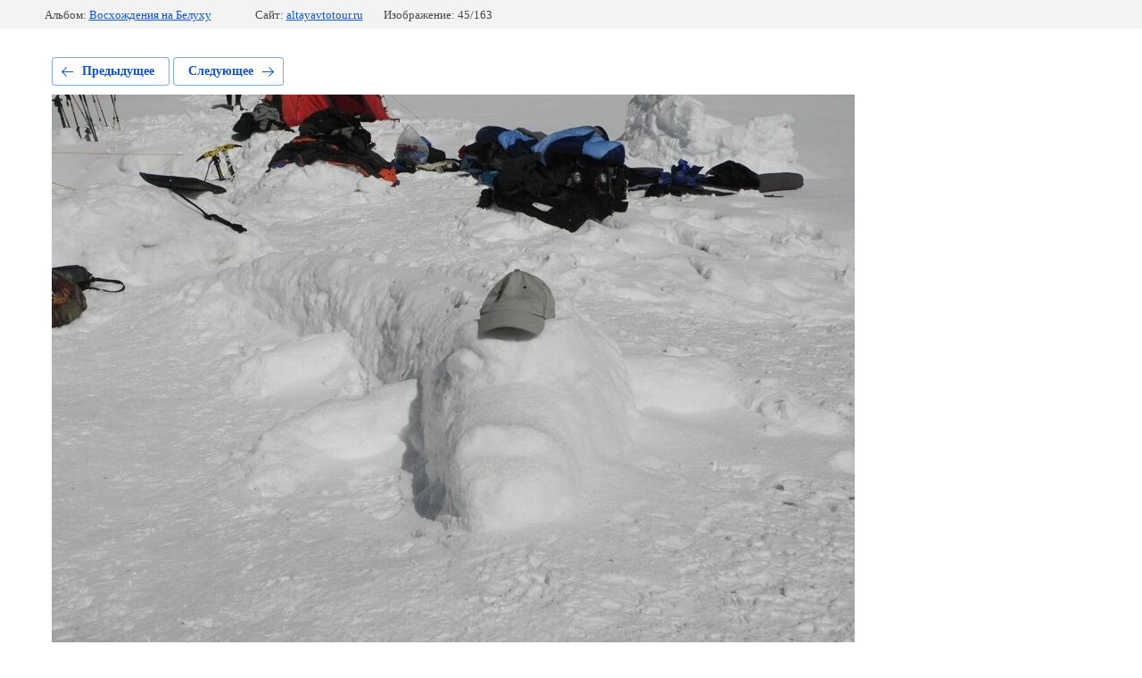

--- FILE ---
content_type: text/html; charset=utf-8
request_url: https://altayavtotour.ru/fotogalereya/photo/ruchnoy-krokodilchik-na-perevale-bbs
body_size: 2610
content:
			
	
	
	




	






	<!doctype html>
	<html lang="ru">
	<head>
		<meta charset="UTF-8">
		<meta name="robots" content="all"/>
		<title>Ручной крокодильчик на перевале ББС</title>
		<meta http-equiv="Content-Type" content="text/html; charset=UTF-8" />
		<meta name="description" content="Ручной крокодильчик на перевале ББС" />
		<meta name="keywords" content="Ручной крокодильчик на перевале ББС" />
		<meta name="viewport" content="width=device-width, initial-scale=1.0, maximum-scale=1.0, user-scalable=no">
		<meta name="yandex-verification" content="18250a15efcb013c" />
<meta name="google-site-verification" content="4Du242av4LFXF4o-mFQoIG5pv06cK-kcrJjHqGLhdNI" />

            <!-- 46b9544ffa2e5e73c3c971fe2ede35a5 -->
            <script src='/shared/s3/js/lang/ru.js'></script>
            <script src='/shared/s3/js/common.min.js'></script>
        <link rel='stylesheet' type='text/css' href='/shared/s3/css/calendar.css' /><link rel='stylesheet' type='text/css' href='/shared/highslide-4.1.13/highslide.min.css'/>
<script type='text/javascript' src='/shared/highslide-4.1.13/highslide.packed.js'></script>
<script type='text/javascript'>
hs.graphicsDir = '/shared/highslide-4.1.13/graphics/';
hs.outlineType = null;
hs.showCredits = false;
hs.lang={cssDirection:'ltr',loadingText:'Загрузка...',loadingTitle:'Кликните чтобы отменить',focusTitle:'Нажмите чтобы перенести вперёд',fullExpandTitle:'Увеличить',fullExpandText:'Полноэкранный',previousText:'Предыдущий',previousTitle:'Назад (стрелка влево)',nextText:'Далее',nextTitle:'Далее (стрелка вправо)',moveTitle:'Передвинуть',moveText:'Передвинуть',closeText:'Закрыть',closeTitle:'Закрыть (Esc)',resizeTitle:'Восстановить размер',playText:'Слайд-шоу',playTitle:'Слайд-шоу (пробел)',pauseText:'Пауза',pauseTitle:'Приостановить слайд-шоу (пробел)',number:'Изображение %1/%2',restoreTitle:'Нажмите чтобы посмотреть картинку, используйте мышь для перетаскивания. Используйте клавиши вперёд и назад'};</script>
<link rel="icon" href="/favicon.ico" type="image/x-icon">
<link rel="apple-touch-icon" href="/touch-icon-iphone.png">
<link rel="apple-touch-icon" sizes="76x76" href="/touch-icon-ipad.png">
<link rel="apple-touch-icon" sizes="120x120" href="/touch-icon-iphone-retina.png">
<link rel="apple-touch-icon" sizes="152x152" href="/touch-icon-ipad-retina.png">
<meta name="msapplication-TileImage" content="/touch-w8-mediumtile.png"/>
<meta name="msapplication-square70x70logo" content="/touch-w8-smalltile.png" />
<meta name="msapplication-square150x150logo" content="/touch-w8-mediumtile.png" />
<meta name="msapplication-wide310x150logo" content="/touch-w8-widetile.png" />
<meta name="msapplication-square310x310logo" content="/touch-w8-largetile.png" />

<!--s3_require-->
<link rel="stylesheet" href="/g/basestyle/1.0.1/gallery2/gallery2.css" type="text/css"/>
<link rel="stylesheet" href="/g/basestyle/1.0.1/gallery2/gallery2.blue.css" type="text/css"/>
<script type="text/javascript" src="/g/basestyle/1.0.1/gallery2/gallery2.js" async></script>
<link rel="stylesheet" href="/t/v775/images/mosaic/modules_patch.scss.css" type="text/css"/>
<link rel="stylesheet" href="/t/v775/images/mosaic/symbols/symbol-imbckt8tf_styles.css" type="text/css"/>
<link rel="stylesheet" href="/t/v775/images/mosaic/symbols/symbol-i8conza6j_styles.css" type="text/css"/>
<link rel="stylesheet" href="/t/v775/images/mosaic/symbols/symbol-i36n25k6i_styles.css" type="text/css"/>
<link rel="stylesheet" href="/t/v775/images/mosaic/symbols/symbol-i4mratmnm_styles.css" type="text/css"/>
<link rel="stylesheet" href="/t/v775/images/mosaic/symbols/symbol-i5za4qztu_styles.css" type="text/css"/>
<!--/s3_require-->

	</head>
	<body>
		<div class="g-page g-page-gallery2 g-page-gallery2--photo">

		
		
			<div class="g-panel g-panel--fill g-panel--no-rounded g-panel--fixed-top">
	<div class="g-gallery2-info ">
					<div class="g-gallery2-info__item">
				<div class="g-gallery2-info__item-label">Альбом:</div>
				<a href="/fotogalereya/album/voskhozhdeniya-na-belukhu" class="g-gallery2-info__item-value">Восхождения на Белуху</a>
			</div>
				<div class="g-gallery2-info__item">
			<div class="g-gallery2-info__item-label">Сайт:</div>
			<a href="//altayavtotour.ru" class="g-gallery2-info__item-value">altayavtotour.ru</a>

			<div class="g-gallery2-info__item-label">Изображение: 45/163</div>
		</div>
	</div>
</div>
			<h1></h1>
			
										
										
			
			
			<a href="/fotogalereya/photo/lager-na-perevale-bbs-1" class="g-button g-button--invert g-button--arr-left">Предыдущее</a>
			<a href="/fotogalereya/photo/na-perevale-bbs-bolshoye-berelskoye-sedlo" class="g-button g-button--invert g-button--arr-right">Следующее</a>

			
			<div class="g-gallery2-preview ">
	<img src="/thumb/2/pfB7cS7tVhi_V9Go13rqGg/900r900/d/dscn4632.jpg">
</div>

			
			<a href="/fotogalereya/photo/lager-na-perevale-bbs-1" class="g-gallery2-thumb g-gallery2-thumb--prev">
	<span class="g-gallery2-thumb__image"><img src="/thumb/2/QuoPede-WHwbuXb_yBaKsA/200r150/d/dscn4633.jpg"></span>
	<span class="g-link g-link--arr-left">Предыдущее</span>
</a>
			
			<a href="/fotogalereya/photo/na-perevale-bbs-bolshoye-berelskoye-sedlo" class="g-gallery2-thumb g-gallery2-thumb--next">
	<span class="g-gallery2-thumb__image"><img src="/thumb/2/IBWX6d3V31MXa-AIbBe7Ww/200r150/d/dscn4629.jpg"></span>
	<span class="g-link g-link--arr-right">Следующее</span>
</a>
			
			<div class="g-line"><a href="/fotogalereya/album/voskhozhdeniya-na-belukhu" class="g-button g-button--invert">Вернуться в галерею</a></div>

		
			</div>

	
<!-- assets.bottom -->
<!-- </noscript></script></style> -->
<script src="/my/s3/js/site.min.js?1768978399" ></script>
<script src="https://cp.onicon.ru/loader/58258b5e28668842798b4591.js" data-auto async></script>
<script >/*<![CDATA[*/
var megacounter_key="29fc16ba7b48ee08ecbf5f6e684ffd19";
(function(d){
    var s = d.createElement("script");
    s.src = "//counter.megagroup.ru/loader.js?"+new Date().getTime();
    s.async = true;
    d.getElementsByTagName("head")[0].appendChild(s);
})(document);
/*]]>*/</script>
<script >/*<![CDATA[*/
$ite.start({"sid":1447324,"vid":1454133,"aid":1725115,"stid":4,"cp":21,"active":true,"domain":"altayavtotour.ru","lang":"ru","trusted":false,"debug":false,"captcha":3,"onetap":[{"provider":"vkontakte","provider_id":"51977202","code_verifier":"GkZTUciYDY4NlGElTNY0TTyQJIT3zwYDNZxjYjM0NNY"}]});
/*]]>*/</script>
<!-- /assets.bottom -->
</body>
	</html>


--- FILE ---
content_type: text/css
request_url: https://altayavtotour.ru/t/v775/images/mosaic/symbols/symbol-imbckt8tf_styles.css
body_size: 1246
content:
@font-face { font-family: "Roboto"; font-weight: 100; font-style: normal; font-display: swap; src: url("/g/fonts/roboto/roboto-t.woff2") format("woff2"), url("/g/fonts/roboto/roboto-t.woff") format("woff");}
@font-face { font-family: "Roboto"; font-weight: 100; font-style: italic; font-display: swap; src: url("/g/fonts/roboto/roboto-t-i.woff2") format("woff2"), url("/g/fonts/roboto/roboto-t-i.woff") format("woff");}
@font-face { font-family: "Roboto"; font-weight: 300; font-style: normal; font-display: swap; src: url("/g/fonts/roboto/roboto-l.woff2") format("woff2"), url("/g/fonts/roboto/roboto-l.woff") format("woff");}
@font-face { font-family: "Roboto"; font-weight: 300; font-style: italic; font-display: swap; src: url("/g/fonts/roboto/roboto-l-i.woff2") format("woff2"), url("/g/fonts/roboto/roboto-l-i.woff") format("woff");}
@font-face { font-family: "Roboto"; font-weight: 400; font-style: normal; font-display: swap; src: url("/g/fonts/roboto/roboto-r.woff2") format("woff2"), url("/g/fonts/roboto/roboto-r.woff") format("woff");}
@font-face { font-family: "Roboto"; font-weight: 400; font-style: italic; font-display: swap; src: url("/g/fonts/roboto/roboto-r-i.woff2") format("woff2"), url("/g/fonts/roboto/roboto-r-i.woff") format("woff");}
@font-face { font-family: "Roboto"; font-weight: 500; font-style: normal; font-display: swap; src: url("/g/fonts/roboto/roboto-m.woff2") format("woff2"), url("/g/fonts/roboto/roboto-m.woff") format("woff");}
@font-face { font-family: "Roboto"; font-weight: 500; font-style: italic; font-display: swap; src: url("/g/fonts/roboto/roboto-m-i.woff2") format("woff2"), url("/g/fonts/roboto/roboto-m-i.woff") format("woff");}
@font-face { font-family: "Roboto"; font-weight: 700; font-style: normal; font-display: swap; src: url("/g/fonts/roboto/roboto-b.woff2") format("woff2"), url("/g/fonts/roboto/roboto-b.woff") format("woff");}
@font-face { font-family: "Roboto"; font-weight: 700; font-style: italic; font-display: swap; src: url("/g/fonts/roboto/roboto-b-i.woff2") format("woff2"), url("/g/fonts/roboto/roboto-b-i.woff") format("woff");}
@font-face { font-family: "Roboto"; font-weight: 900; font-style: normal; font-display: swap; src: url("/g/fonts/roboto/roboto-bl.woff2") format("woff2"), url("/g/fonts/roboto/roboto-bl.woff") format("woff");}
@font-face { font-family: "Roboto"; font-weight: 900; font-style: italic; font-display: swap; src: url("/g/fonts/roboto/roboto-bl-i.woff2") format("woff2"), url("/g/fonts/roboto/roboto-bl-i.woff") format("woff");}
:root {
	--color-iuftwpmpk: 0, 0, 0;
	--color-igaqh8bj5: 255, 255, 255;
	--color-iwjwfkhud: 26, 26, 20;
	--color-i4yf76wze: 0, 0, 0;
	--color-isiff97c0: 56, 163, 204;
}

.section--u-imbckt8tf { display: block; width: 100%; position: relative; padding-left: 40px; padding-right: 40px; padding-top: 30px; color: rgba(var(--color-iuftwpmpk), 1); cursor: auto; font-family: Roboto, sans-serif; font-size: 16px; font-style: normal; font-weight: 400; letter-spacing: normal; line-height: normal; overflow-wrap: break-word; text-align: left; text-indent: 0px; text-shadow: none; text-transform: none }
.div--u-i61413lx8 { width: 100%; position: relative; display: -webkit-box; display: -ms-flexbox; display: flex }
.div--u-ifrkd6hol { width: 100%; position: relative; display: -webkit-box; display: -ms-flexbox; display: flex;  -webkit-box-align: center; -ms-flex-align: center; align-items: center }
.div--u-ibsqr9l8p { width: 100%; position: relative; display: block }
.text--u-ihl1c7al8 { display: -webkit-inline-box; display: -ms-inline-flexbox; display: inline-flex; vertical-align: top; position: relative; color: rgba(var(--color-igaqh8bj5), 0.6) }
.list__item--u-is5ulcgh3 { padding-top: 10px; padding-right: 10px; padding-bottom: 10px; padding-left: 10px; background-color: rgba(var(--color-iwjwfkhud), 0.05); border-top-left-radius: 250px; border-top-right-radius: 250px; border-bottom-right-radius: 250px; border-bottom-left-radius: 250px; margin-left: 5px }
.list--u-ienqzvrj8 { display: -webkit-box; display: -ms-flexbox; display: flex;  -webkit-box-align: center; -ms-flex-align: center; align-items: center; justify-content: flex-end }
.link-universal--u-i4h54anh1 { display: -webkit-box; display: -ms-flexbox; display: flex; cursor: pointer; text-decoration-line: none }
.imageFit--u-i2pgw76kc { position: relative; display: inline-block; vertical-align: top; overflow-x: hidden; overflow-y: hidden; width: 15px; height: 15px }
.imageFit__img--u-it1bgmmpm { object-fit: contain; width: 100%; height: 100% }
.imageFit__overlay--u-i6wdyw6na { display: none; position: absolute; left: 0px; right: 0px; top: 0px; bottom: 0px; background-color: rgba(var(--color-i4yf76wze), 0.4) }
.imageFit__zoom--u-idfoty5lk { display: none; position: absolute; right: 10px; bottom: 10px; width: 20px; height: 20px; background-color: rgba(var(--color-isiff97c0), 1) }
.svg_image--u-ikocx8yew { position: relative; display: -webkit-inline-box; display: -ms-inline-flexbox; display: inline-flex; vertical-align: top; justify-content: center;  -webkit-box-align: center; -ms-flex-align: center; align-items: center; height: 20px; width: 20px; overflow-x: hidden; overflow-y: hidden }
.svg_image--u-ikocx8yew svg { flex-shrink: 0; width: 100%; height: 100% }

@media (max-width: 767px) {
	.div--u-i61413lx8 { -webkit-box-orient: vertical; -webkit-box-direction: normal; -ms-flex-direction: column; flex-direction: column;  -webkit-box-align: center; -ms-flex-align: center; align-items: center }
	.div--u-ifrkd6hol { text-align: center; justify-content: center }
	.list--u-ienqzvrj8 { justify-content: center; margin-top: 10px }
}

@media (max-width: 479px) {
	.div--u-i61413lx8 { -webkit-box-orient: vertical; -webkit-box-direction: normal; -ms-flex-direction: column; flex-direction: column;  -webkit-box-align: center; -ms-flex-align: center; align-items: center }
	.text--u-ihl1c7al8 { text-align: center }
	.list--u-ienqzvrj8 { justify-content: center; margin-top: 20px }
	.section--u-imbckt8tf { padding-left: 20px; padding-right: 20px; padding-top: 60px }
	.div--u-ifrkd6hol { text-align: center; justify-content: center }
}

--- FILE ---
content_type: text/css
request_url: https://altayavtotour.ru/t/v775/images/mosaic/symbols/symbol-i8conza6j_styles.css
body_size: 4875
content:
@font-face { font-family: "Fira Sans"; font-weight: 100; font-style: normal; font-display: swap; src: url("/g/fonts/fira_sans/fira_sans-t.woff2") format("woff2"), url("/g/fonts/fira_sans/fira_sans-t.woff") format("woff");}
@font-face { font-family: "Fira Sans"; font-weight: 100; font-style: italic; font-display: swap; src: url("/g/fonts/fira_sans/fira_sans-t-i.woff2") format("woff2"), url("/g/fonts/fira_sans/fira_sans-t-i.woff") format("woff");}
@font-face { font-family: "Fira Sans"; font-weight: 200; font-style: normal; font-display: swap; src: url("/g/fonts/fira_sans/fira_sans-e-l.woff2") format("woff2"), url("/g/fonts/fira_sans/fira_sans-e-l.woff") format("woff");}
@font-face { font-family: "Fira Sans"; font-weight: 200; font-style: italic; font-display: swap; src: url("/g/fonts/fira_sans/fira_sans-e-l-i.woff2") format("woff2"), url("/g/fonts/fira_sans/fira_sans-e-l-i.woff") format("woff");}
@font-face { font-family: "Fira Sans"; font-weight: 300; font-style: normal; font-display: swap; src: url("/g/fonts/fira_sans/fira_sans-l.woff2") format("woff2"), url("/g/fonts/fira_sans/fira_sans-l.woff") format("woff");}
@font-face { font-family: "Fira Sans"; font-weight: 300; font-style: italic; font-display: swap; src: url("/g/fonts/fira_sans/fira_sans-l-i.woff2") format("woff2"), url("/g/fonts/fira_sans/fira_sans-l-i.woff") format("woff");}
@font-face { font-family: "Fira Sans"; font-weight: 400; font-style: normal; font-display: swap; src: url("/g/fonts/fira_sans/fira_sans-r.woff2") format("woff2"), url("/g/fonts/fira_sans/fira_sans-r.woff") format("woff");}
@font-face { font-family: "Fira Sans"; font-weight: 400; font-style: italic; font-display: swap; src: url("/g/fonts/fira_sans/fira_sans-r-i.woff2") format("woff2"), url("/g/fonts/fira_sans/fira_sans-r-i.woff") format("woff");}
@font-face { font-family: "Fira Sans"; font-weight: 500; font-style: normal; font-display: swap; src: url("/g/fonts/fira_sans/fira_sans-m.woff2") format("woff2"), url("/g/fonts/fira_sans/fira_sans-m.woff") format("woff");}
@font-face { font-family: "Fira Sans"; font-weight: 500; font-style: italic; font-display: swap; src: url("/g/fonts/fira_sans/fira_sans-m-i.woff2") format("woff2"), url("/g/fonts/fira_sans/fira_sans-m-i.woff") format("woff");}
@font-face { font-family: "Fira Sans"; font-weight: 600; font-style: normal; font-display: swap; src: url("/g/fonts/fira_sans/fira_sans-s-b.woff2") format("woff2"), url("/g/fonts/fira_sans/fira_sans-s-b.woff") format("woff");}
@font-face { font-family: "Fira Sans"; font-weight: 600; font-style: italic; font-display: swap; src: url("/g/fonts/fira_sans/fira_sans-s-b-i.woff2") format("woff2"), url("/g/fonts/fira_sans/fira_sans-s-b-i.woff") format("woff");}
@font-face { font-family: "Fira Sans"; font-weight: 700; font-style: normal; font-display: swap; src: url("/g/fonts/fira_sans/fira_sans-b.woff2") format("woff2"), url("/g/fonts/fira_sans/fira_sans-b.woff") format("woff");}
@font-face { font-family: "Fira Sans"; font-weight: 700; font-style: italic; font-display: swap; src: url("/g/fonts/fira_sans/fira_sans-b-i.woff2") format("woff2"), url("/g/fonts/fira_sans/fira_sans-b-i.woff") format("woff");}
@font-face { font-family: "Fira Sans"; font-weight: 800; font-style: normal; font-display: swap; src: url("/g/fonts/fira_sans/fira_sans-e-b.woff2") format("woff2"), url("/g/fonts/fira_sans/fira_sans-e-b.woff") format("woff");}
@font-face { font-family: "Fira Sans"; font-weight: 800; font-style: italic; font-display: swap; src: url("/g/fonts/fira_sans/fira_sans-e-b-i.woff2") format("woff2"), url("/g/fonts/fira_sans/fira_sans-e-b-i.woff") format("woff");}
@font-face { font-family: "Fira Sans"; font-weight: 900; font-style: normal; font-display: swap; src: url("/g/fonts/fira_sans/fira_sans-bl.woff2") format("woff2"), url("/g/fonts/fira_sans/fira_sans-bl.woff") format("woff");}
@font-face { font-family: "Fira Sans"; font-weight: 900; font-style: italic; font-display: swap; src: url("/g/fonts/fira_sans/fira_sans-bl-i.woff2") format("woff2"), url("/g/fonts/fira_sans/fira_sans-bl-i.woff") format("woff");}
@font-face { font-family: "Roboto Slab"; font-weight: 100; font-style: normal; font-display: swap; src: url("/g/fonts/roboto_slab/roboto_slab-t.woff2") format("woff2"), url("/g/fonts/roboto_slab/roboto_slab-t.woff") format("woff");}
@font-face { font-family: "Roboto Slab"; font-weight: 200; font-style: normal; font-display: swap; src: url("/g/fonts/roboto_slab/roboto_slab-e-l.woff2") format("woff2"), url("/g/fonts/roboto_slab/roboto_slab-e-l.woff") format("woff");}
@font-face { font-family: "Roboto Slab"; font-weight: 300; font-style: normal; font-display: swap; src: url("/g/fonts/roboto_slab/roboto_slab-l.woff2") format("woff2"), url("/g/fonts/roboto_slab/roboto_slab-l.woff") format("woff");}
@font-face { font-family: "Roboto Slab"; font-weight: 400; font-style: normal; font-display: swap; src: url("/g/fonts/roboto_slab/roboto_slab-r.woff2") format("woff2"), url("/g/fonts/roboto_slab/roboto_slab-r.woff") format("woff");}
@font-face { font-family: "Roboto Slab"; font-weight: 500; font-style: normal; font-display: swap; src: url("/g/fonts/roboto_slab/roboto_slab-m.woff2") format("woff2"), url("/g/fonts/roboto_slab/roboto_slab-m.woff") format("woff");}
@font-face { font-family: "Roboto Slab"; font-weight: 600; font-style: normal; font-display: swap; src: url("/g/fonts/roboto_slab/roboto_slab-s-b.woff2") format("woff2"), url("/g/fonts/roboto_slab/roboto_slab-s-b.woff") format("woff");}
@font-face { font-family: "Roboto Slab"; font-weight: 700; font-style: normal; font-display: swap; src: url("/g/fonts/roboto_slab/roboto_slab-b.woff2") format("woff2"), url("/g/fonts/roboto_slab/roboto_slab-b.woff") format("woff");}
@font-face { font-family: "Roboto Slab"; font-weight: 800; font-style: normal; font-display: swap; src: url("/g/fonts/roboto_slab/roboto_slab-e-b.woff2") format("woff2"), url("/g/fonts/roboto_slab/roboto_slab-e-b.woff") format("woff");}
@font-face { font-family: "Roboto Slab"; font-weight: 900; font-style: normal; font-display: swap; src: url("/g/fonts/roboto_slab/roboto_slab-bl.woff2") format("woff2"), url("/g/fonts/roboto_slab/roboto_slab-bl.woff") format("woff");}
@font-face { font-family: "Raleway"; font-weight: 100; font-style: normal; font-display: swap; src: url("/g/fonts/raleway/raleway-t.woff2") format("woff2"), url("/g/fonts/raleway/raleway-t.woff") format("woff");}
@font-face { font-family: "Raleway"; font-weight: 100; font-style: italic; font-display: swap; src: url("/g/fonts/raleway/raleway-t-i.woff2") format("woff2"), url("/g/fonts/raleway/raleway-t-i.woff") format("woff");}
@font-face { font-family: "Raleway"; font-weight: 200; font-style: normal; font-display: swap; src: url("/g/fonts/raleway/raleway-e-l.woff2") format("woff2"), url("/g/fonts/raleway/raleway-e-l.woff") format("woff");}
@font-face { font-family: "Raleway"; font-weight: 200; font-style: italic; font-display: swap; src: url("/g/fonts/raleway/raleway-e-l-i.woff2") format("woff2"), url("/g/fonts/raleway/raleway-e-l-i.woff") format("woff");}
@font-face { font-family: "Raleway"; font-weight: 300; font-style: normal; font-display: swap; src: url("/g/fonts/raleway/raleway-l.woff2") format("woff2"), url("/g/fonts/raleway/raleway-l.woff") format("woff");}
@font-face { font-family: "Raleway"; font-weight: 300; font-style: italic; font-display: swap; src: url("/g/fonts/raleway/raleway-l-i.woff2") format("woff2"), url("/g/fonts/raleway/raleway-l-i.woff") format("woff");}
@font-face { font-family: "Raleway"; font-weight: 400; font-style: normal; font-display: swap; src: url("/g/fonts/raleway/raleway-r.woff2") format("woff2"), url("/g/fonts/raleway/raleway-r.woff") format("woff");}
@font-face { font-family: "Raleway"; font-weight: 400; font-style: italic; font-display: swap; src: url("/g/fonts/raleway/raleway-r-i.woff2") format("woff2"), url("/g/fonts/raleway/raleway-r-i.woff") format("woff");}
@font-face { font-family: "Raleway"; font-weight: 500; font-style: normal; font-display: swap; src: url("/g/fonts/raleway/raleway-m.woff2") format("woff2"), url("/g/fonts/raleway/raleway-m.woff") format("woff");}
@font-face { font-family: "Raleway"; font-weight: 500; font-style: italic; font-display: swap; src: url("/g/fonts/raleway/raleway-m-i.woff2") format("woff2"), url("/g/fonts/raleway/raleway-m-i.woff") format("woff");}
@font-face { font-family: "Raleway"; font-weight: 600; font-style: normal; font-display: swap; src: url("/g/fonts/raleway/raleway-s-b.woff2") format("woff2"), url("/g/fonts/raleway/raleway-s-b.woff") format("woff");}
@font-face { font-family: "Raleway"; font-weight: 600; font-style: italic; font-display: swap; src: url("/g/fonts/raleway/raleway-s-b-i.woff2") format("woff2"), url("/g/fonts/raleway/raleway-s-b-i.woff") format("woff");}
@font-face { font-family: "Raleway"; font-weight: 700; font-style: normal; font-display: swap; src: url("/g/fonts/raleway/raleway-b.woff2") format("woff2"), url("/g/fonts/raleway/raleway-b.woff") format("woff");}
@font-face { font-family: "Raleway"; font-weight: 700; font-style: italic; font-display: swap; src: url("/g/fonts/raleway/raleway-b-i.woff2") format("woff2"), url("/g/fonts/raleway/raleway-b-i.woff") format("woff");}
@font-face { font-family: "Raleway"; font-weight: 800; font-style: normal; font-display: swap; src: url("/g/fonts/raleway/raleway-e-b.woff2") format("woff2"), url("/g/fonts/raleway/raleway-e-b.woff") format("woff");}
@font-face { font-family: "Raleway"; font-weight: 800; font-style: italic; font-display: swap; src: url("/g/fonts/raleway/raleway-e-b-i.woff2") format("woff2"), url("/g/fonts/raleway/raleway-e-b-i.woff") format("woff");}
@font-face { font-family: "Raleway"; font-weight: 900; font-style: normal; font-display: swap; src: url("/g/fonts/raleway/raleway-bl.woff2") format("woff2"), url("/g/fonts/raleway/raleway-bl.woff") format("woff");}
@font-face { font-family: "Raleway"; font-weight: 900; font-style: italic; font-display: swap; src: url("/g/fonts/raleway/raleway-bl-i.woff2") format("woff2"), url("/g/fonts/raleway/raleway-bl-i.woff") format("woff");}
@font-face { font-family: "Roboto"; font-weight: 100; font-style: normal; font-display: swap; src: url("/g/fonts/roboto/roboto-t.woff2") format("woff2"), url("/g/fonts/roboto/roboto-t.woff") format("woff");}
@font-face { font-family: "Roboto"; font-weight: 100; font-style: italic; font-display: swap; src: url("/g/fonts/roboto/roboto-t-i.woff2") format("woff2"), url("/g/fonts/roboto/roboto-t-i.woff") format("woff");}
@font-face { font-family: "Roboto"; font-weight: 300; font-style: normal; font-display: swap; src: url("/g/fonts/roboto/roboto-l.woff2") format("woff2"), url("/g/fonts/roboto/roboto-l.woff") format("woff");}
@font-face { font-family: "Roboto"; font-weight: 300; font-style: italic; font-display: swap; src: url("/g/fonts/roboto/roboto-l-i.woff2") format("woff2"), url("/g/fonts/roboto/roboto-l-i.woff") format("woff");}
@font-face { font-family: "Roboto"; font-weight: 400; font-style: normal; font-display: swap; src: url("/g/fonts/roboto/roboto-r.woff2") format("woff2"), url("/g/fonts/roboto/roboto-r.woff") format("woff");}
@font-face { font-family: "Roboto"; font-weight: 400; font-style: italic; font-display: swap; src: url("/g/fonts/roboto/roboto-r-i.woff2") format("woff2"), url("/g/fonts/roboto/roboto-r-i.woff") format("woff");}
@font-face { font-family: "Roboto"; font-weight: 500; font-style: normal; font-display: swap; src: url("/g/fonts/roboto/roboto-m.woff2") format("woff2"), url("/g/fonts/roboto/roboto-m.woff") format("woff");}
@font-face { font-family: "Roboto"; font-weight: 500; font-style: italic; font-display: swap; src: url("/g/fonts/roboto/roboto-m-i.woff2") format("woff2"), url("/g/fonts/roboto/roboto-m-i.woff") format("woff");}
@font-face { font-family: "Roboto"; font-weight: 700; font-style: normal; font-display: swap; src: url("/g/fonts/roboto/roboto-b.woff2") format("woff2"), url("/g/fonts/roboto/roboto-b.woff") format("woff");}
@font-face { font-family: "Roboto"; font-weight: 700; font-style: italic; font-display: swap; src: url("/g/fonts/roboto/roboto-b-i.woff2") format("woff2"), url("/g/fonts/roboto/roboto-b-i.woff") format("woff");}
@font-face { font-family: "Roboto"; font-weight: 900; font-style: normal; font-display: swap; src: url("/g/fonts/roboto/roboto-bl.woff2") format("woff2"), url("/g/fonts/roboto/roboto-bl.woff") format("woff");}
@font-face { font-family: "Roboto"; font-weight: 900; font-style: italic; font-display: swap; src: url("/g/fonts/roboto/roboto-bl-i.woff2") format("woff2"), url("/g/fonts/roboto/roboto-bl-i.woff") format("woff");}
:root {
	--color-iy87l7yv8: 255, 255, 255;
	--color-i5tpccpex: 0, 0, 0;
	--color-i0dtxscfk: 0, 0, 0;
	--color-icak4zyui: 255, 255, 255;
	--color-inhgr8at8: 255, 255, 255;
	--color-ijp93mrbc: 0, 0, 0;
	--color-i4lqqa2ds: 56, 163, 204;
	--color-ixi4ywc53: 255, 255, 255;
	--color-ijce9liok: 134, 105, 229;
	--color-ivdx3dnhe: 134, 105, 229;
	--color-ib7l6yfrt: 134, 105, 229;
	--color-in0s4hr2g: 134, 105, 229;
	--color-iuk656xcm: 199, 17, 30;
	--color-i972sbejk: 199, 17, 30;
	--color-inu54x9va: 199, 17, 30;
	--color-igz182trn: 199, 17, 30;
	--color-im7kutstl: 199, 17, 30;
	--color-ih5eaglb1: 199, 17, 30;
	--color-ic62lks5x: 0, 0, 0;
	--color-ir424lf88: 0, 0, 0;
	--color-iz421lfc3: 0, 0, 0;
	--color-iftfumgu3: 0, 0, 0;
	--color-ikbx0ome6: 0, 0, 0;
	--color-io3d9il33: 238, 238, 238;
	--color-ihriig7th: 0, 0, 0;
	--color-i473tfl2i: 199, 17, 30;
	--color-ioc3psb28: 221, 221, 221;
	--color-i0nsv4rz6: 51, 51, 51;
	--color-ifvki8z6u: 255, 255, 255;
	--color-iw74ln5d6: 51, 51, 51;
	--color-i8cne06to: 0, 0, 0;
	--color-izyavjk6k: 0, 0, 0;
	--color-ilfbnjde2: 0, 0, 0;
	--color-iysquvy1j: 0, 0, 0;
	--color-if83krwi1: 255, 255, 255;
	--color-iirmw7x1b: 51, 51, 51;
	--color-ifhb6cbcv: 255, 255, 255;
	--image-i7n7e65un: url("/d/asset_1.svg");
	--color-iebrd7nly: 201, 215, 93;
	--color-icw41i3ef: 201, 215, 93;
	--color-izoai1nti: 201, 215, 93;
	--color-it5bo3xgv: 201, 215, 93;
	--color-ixpz9oj1g: 201, 215, 93;
	--color-ijhzz9jzb: 201, 215, 93;
	--color-ifm888er0: 201, 215, 93;
	--color-ilehhjeki: 201, 215, 93;
	--color-ikaqbm091: 199, 17, 30;
	--color-ildqrgvck: 199, 17, 30;
	--color-iz1bgoyyf: 199, 17, 30;
	--color-idpvuxcch: 199, 17, 30;
	--color-i6hji47x8: 255, 255, 255;
	--color-i8ju5ny66: 255, 255, 255;
	--color-i0j1rnou6: 255, 255, 255;
	--color-ix6rwsv8g: 199, 17, 30;
	--color-ifmd0bj09: 199, 17, 30;
	--color-izmf2uhcd: 199, 17, 30;
	--color-i1955b2oo: 199, 17, 30;
	--color-i5iay8bus: 199, 17, 30;
	--color-i8gs4itu9: 199, 17, 30;
	--color-ise5t34ty: 199, 17, 30;
	--color-i8ttwqobm: 199, 17, 30;
	--color-ik3dm9zxr: 221, 221, 221;
	--color-i4oqn5yye: 255, 255, 255;
	--color-iizv4q1yh: 199, 17, 30;
	--color-i8m1t07lu: 255, 255, 255;
	--color-iorvr9jmr: 255, 255, 255;
}

.section--u-i8conza6j { display: block; width: 100%; position: relative; padding-left: 40px; padding-right: 40px; padding-top: 30px; padding-bottom: 30px; background-image: none; background-repeat: repeat; background-position: 0 0; background-size: auto; background-attachment: scroll; background-color: rgba(var(--color-iy87l7yv8), 0); color: rgba(var(--color-i5tpccpex), 1); cursor: auto; font-family: Fira Sans, sans-serif; font-size: 16px; font-style: normal; font-weight: 400; letter-spacing: normal; line-height: normal; overflow-wrap: break-word; text-align: left; text-indent: 0px; text-shadow: none; text-transform: none }
.div--u-i9eq9600r { width: 100%; position: relative; display: -webkit-box; display: -ms-flexbox; display: flex; padding-left: 0px; padding-top: 40px; padding-bottom: 0px; padding-right: 0px; background-color: rgba(var(--color-icak4zyui), 0); border-top-left-radius: 0px; border-top-right-radius: 0px; border-bottom-right-radius: 0px; border-bottom-left-radius: 0px; box-shadow: none; border-top-style: dotted; border-top-width: 1px; border-top-color: rgba(var(--color-inhgr8at8), 0.4); justify-content: space-between }
.div--u-i0ve8e348 { position: relative; display: -webkit-box; display: -ms-flexbox; display: flex;  -webkit-box-align: center; -ms-flex-align: center; align-items: center; max-width: 400px }
.div--u-ixc5n1aal { position: relative; display: -webkit-box; display: -ms-flexbox; display: flex;  -webkit-box-align: center; -ms-flex-align: center; align-items: center; -webkit-box-orient: horizontal; -webkit-box-direction: normal; -ms-flex-direction: row; flex-direction: row; justify-content: center; flex-shrink: 1; -webkit-box-flex: 0; -ms-flex-positive: 0; flex-grow: 0; height: 160px; padding-right: 2.65%; padding-left: 2.65%; margin-left: auto; margin-right: 0px }
.div--u-iyy0hhlyz { position: relative; display: -webkit-box; display: -ms-flexbox; display: flex; -webkit-box-orient: horizontal; -webkit-box-direction: normal; -ms-flex-direction: row; flex-direction: row;  -webkit-box-align: center; -ms-flex-align: center; align-items: center; flex-shrink: 1 }
.link-universal--u-i362zrf2f { display: -webkit-inline-box; display: -ms-inline-flexbox; display: inline-flex; cursor: pointer; text-decoration-line: none; margin-left: 0px; margin-right: 0px }
.imageFit--u-ifpnf4mjf { position: relative; display: inline-block; vertical-align: top; overflow-x: hidden; overflow-y: hidden; width: auto; height: auto; margin-right: 6%; flex-shrink: 0; max-width: 160px; max-height: 160px }
.imageFit__img--u-in9ohyaov { object-fit: contain; width: 100%; height: 100% }
.imageFit__overlay--u-i0k01ut6u { display: none; position: absolute; left: 0px; right: 0px; top: 0px; bottom: 0px; background-color: rgba(var(--color-ijp93mrbc), 0.4) }
.imageFit__zoom--u-iw5hr6xa1 { display: none; position: absolute; right: 10px; bottom: 10px; width: 20px; height: 20px; background-color: rgba(var(--color-i4lqqa2ds), 1) }
.svg_image--u-if715x6da { position: relative; display: -webkit-inline-box; display: -ms-inline-flexbox; display: inline-flex; vertical-align: top; justify-content: center;  -webkit-box-align: center; -ms-flex-align: center; align-items: center; height: 20px; width: 20px; overflow-x: hidden; overflow-y: hidden }
.svg_image--u-if715x6da svg { flex-shrink: 0; width: 100%; height: 100% }
.text--u-i485xc9z0 { display: -webkit-box; display: -ms-flexbox; display: flex; vertical-align: top; position: relative;  -webkit-box-align: center; -ms-flex-align: center; align-items: center; font-size: 25px; font-weight: 800; color: rgba(var(--color-ixi4ywc53), 1); text-transform: uppercase; font-family: Roboto Slab, serif }
.svg_image--u-iw9mbv7ou { position: relative; display: -webkit-box; display: -ms-flexbox; display: flex; vertical-align: top; justify-content: center;  -webkit-box-align: center; -ms-flex-align: center; align-items: center; height: 22px; width: 22px; overflow-x: hidden; overflow-y: hidden }
.svg_image--u-iw9mbv7ou > svg { flex-shrink: 0 }
.svg_image--u-iw9mbv7ou svg { width: 100%; height: 100% }
.svg_image--u-iw9mbv7ou .path-ilqzqun2p { fill: rgba(var(--color-i0j1rnou6), 1) }
.list__item--u-i9sjp4r4b { padding-top: 5px; padding-right: 0px; padding-bottom: 5px; padding-left: 0px }
.list--u-in387po6m { display: block; flex-shrink: 0; margin-left: 0px; margin-right: 0px; width: auto }
.div--u-i7ovmof32 { width: 50px; position: relative; display: -webkit-box; display: -ms-flexbox; display: flex; justify-content: center;  -webkit-box-align: center; -ms-flex-align: center; align-items: center; height: 50px; border-top-style: none; border-right-style: none; border-bottom-style: none; border-left-style: none; border-top-color: rgba(var(--color-ijce9liok), 1); border-right-color: rgba(var(--color-ivdx3dnhe), 1); border-bottom-color: rgba(var(--color-ib7l6yfrt), 1); border-left-color: rgba(var(--color-in0s4hr2g), 1); border-top-width: 2px; border-right-width: 2px; border-bottom-width: 2px; border-left-width: 2px; border-top-left-radius: 250px; border-top-right-radius: 250px; border-bottom-right-radius: 250px; border-bottom-left-radius: 250px; background-color: rgba(var(--color-iuk656xcm), 1); flex-shrink: 0; margin-right: 0px; margin-left: 20px; -ms-flex-order: 1000; -webkit-order: 1000; order: 1000 }
.hor-menu--u-ifcemi62l { display: none; position: relative;  -webkit-box-align: center; -ms-flex-align: center; align-items: center; z-index: 5; border-top-style: solid; border-right-style: solid; border-bottom-style: solid; border-left-style: solid; border-top-width: 1px; border-right-width: 1px; border-bottom-width: 1px; border-left-width: 1px; border-top-color: rgba(var(--color-i972sbejk), 1); border-right-color: rgba(var(--color-inu54x9va), 1); border-bottom-color: rgba(var(--color-igz182trn), 1); border-left-color: rgba(var(--color-im7kutstl), 1); border-top-left-radius: 250px; border-top-right-radius: 250px; border-bottom-right-radius: 250px; border-bottom-left-radius: 250px; justify-content: center; background-color: rgba(var(--color-ih5eaglb1), 1); width: 50px; height: 50px }
.hor-menu--u-ifcemi62l .is-removed { display: none }
.hor-menu--u-ifcemi62l .hor-menu__list { padding-top: 0px; padding-right: 0px; padding-bottom: 0px; padding-left: 0px; margin-top: 0px; margin-right: 0px; margin-bottom: 0px; margin-left: 0px; list-style-type: none; display: -webkit-box; display: -ms-flexbox; display: flex; flex-wrap: wrap; flex-direction: inherit; justify-content: inherit; align-content: inherit; -webkit-box-align: start; -ms-flex-align: start; align-items: flex-start; -webkit-box-flex: 1; -ms-flex-positive: 1; flex-grow: 1; flex-shrink: 1; height: 63px; width: 1%; overflow-x: hidden; overflow-y: hidden }
.hor-menu--u-ifcemi62l .hor-menu__item { flex-shrink: 0; border-top-style: none; border-right-style: none; border-bottom-style: none; border-left-style: none; border-top-width: 2px; border-right-width: 2px; border-bottom-width: 2px; border-left-width: 2px; border-top-left-radius: 250px; border-top-right-radius: 250px; border-bottom-right-radius: 250px; border-bottom-left-radius: 250px; border-top-color: rgba(var(--color-ic62lks5x), 0); border-right-color: rgba(var(--color-ir424lf88), 0); border-bottom-color: rgba(var(--color-iz421lfc3), 0); border-left-color: rgba(var(--color-iftfumgu3), 0) }
.hor-menu--u-ifcemi62l .hor-menu__link, .hor-menu--u-ifcemi62l .hor-menu__sub_link { display: -webkit-box; display: -ms-flexbox; display: flex;  -webkit-box-align: center; -ms-flex-align: center; align-items: center; justify-content: space-between; cursor: pointer; text-decoration-line: none; padding-top: 5px; padding-right: 10px; padding-bottom: 5px; padding-left: 10px; color: rgba(var(--color-ikbx0ome6), 1) }
.hor-menu--u-ifcemi62l .hor-menu__icon, .hor-menu--u-ifcemi62l .hor-menu__sub_icon { background-color: rgba(var(--color-io3d9il33), 1); width: 10px; height: 10px; margin-left: 10px }
.hor-menu--u-ifcemi62l .hor-menu__sub_icon { background-color: rgba(var(--color-ihriig7th), 1); display: none }
.hor-menu--u-ifcemi62l .hor-menu__sub_list { position: absolute; z-index: 10; list-style-type: none; background-color: rgba(var(--color-i473tfl2i), 1); width: 200px; padding-top: 5px; padding-right: 5px; padding-bottom: 5px; padding-left: 5px; margin-top: 0px; margin-right: 0px; margin-bottom: 0px; margin-left: 5px; border-top-left-radius: 10px; border-top-right-radius: 10px; border-bottom-right-radius: 10px; border-bottom-left-radius: 10px }
.hor-menu--u-ifcemi62l .hor-menu__sub_item { vertical-align: top }
.hor-menu--u-ifcemi62l .hor-menu__sub_link { background-color: rgba(var(--color-ioc3psb28), 1); color: rgba(var(--color-i0nsv4rz6), 1) }
.hor-menu--u-ifcemi62l .hor-menu__more_list { display: block; list-style-type: none; -webkit-box-flex: 0; -ms-flex-positive: 0; flex-grow: 0; flex-shrink: 1; padding-left: 0px }
.hor-menu--u-ifcemi62l .hor-menu__more_item { display: -webkit-box; display: -ms-flexbox; display: flex }
.hor-menu--u-ifcemi62l .hor-menu__more_link { display: -webkit-box; display: -ms-flexbox; display: flex; cursor: pointer; text-decoration-line: none; color: rgba(var(--color-ifvki8z6u), 1);  -webkit-box-align: center; -ms-flex-align: center; align-items: center; padding-top: 4px; padding-right: 10px; padding-bottom: 4px; padding-left: 10px; background-color: rgba(var(--color-iw74ln5d6), 1) }
.hor-menu--u-ifcemi62l .hor-menu__icon { display: none }
.hor-menu--u-ifcemi62l .hor-menu__link { font-weight: 500; padding-left: 20px; padding-right: 20px; padding-top: 10px; padding-bottom: 10px; font-family: Raleway, sans-serif; border-top-style: solid; border-right-style: solid; border-bottom-style: solid; border-left-style: solid; border-top-width: 2px; border-right-width: 2px; border-bottom-width: 2px; border-left-width: 2px; border-top-left-radius: 250px; border-top-right-radius: 250px; border-bottom-right-radius: 250px; border-bottom-left-radius: 250px; border-top-color: rgba(var(--color-i8cne06to), 0); border-right-color: rgba(var(--color-izyavjk6k), 0); border-bottom-color: rgba(var(--color-ilfbnjde2), 0); border-left-color: rgba(var(--color-iysquvy1j), 0); margin-top: 10px; margin-bottom: 10px; color: rgba(var(--color-if83krwi1), 1) }
.hor-menu--u-ifcemi62l .hor-menu__item:hover, .hor-menu--u-ifcemi62l .hor-menu__item.is-hover { border-top-color: rgba(var(--color-iebrd7nly), 1); border-right-color: rgba(var(--color-icw41i3ef), 1); border-bottom-color: rgba(var(--color-izoai1nti), 1); border-left-color: rgba(var(--color-it5bo3xgv), 1) }
.hor-menu--u-ifcemi62l .hor-menu__item:active, .hor-menu--u-ifcemi62l .hor-menu__item.is-active { border-top-color: rgba(var(--color-ixpz9oj1g), 1); border-right-color: rgba(var(--color-ijhzz9jzb), 1); border-bottom-color: rgba(var(--color-ifm888er0), 1); border-left-color: rgba(var(--color-ilehhjeki), 1) }
.hor-menu--u-ifcemi62l.flex-menu .hor-menu__list { flex-wrap: wrap; width: auto; overflow-x: unset; overflow-y: unset }
.hor-menu--u-ifcemi62l .hor-menu__item > .hor-menu__sub_list { display: none }
.hor-menu--u-ifcemi62l .hor-menu__sub_list .hor-menu__sub_list { top: 0px; left: 100% }
.hor-menu--u-ifcemi62l .hor-menu__more_list .hor-menu__sub_list { right: 0px }
.hor-menu--u-ifcemi62l .hor-menu__item:hover .hor-menu__link, .hor-menu--u-ifcemi62l .hor-menu__item.is-hover .hor-menu__link { border-top-color: rgba(var(--color-ix6rwsv8g), 1); border-right-color: rgba(var(--color-ifmd0bj09), 1); border-bottom-color: rgba(var(--color-izmf2uhcd), 1); border-left-color: rgba(var(--color-i1955b2oo), 1) }
.hor-menu--u-ifcemi62l .hor-menu__item:active .hor-menu__link, .hor-menu--u-ifcemi62l .hor-menu__item.is-active .hor-menu__link { text-decoration: underline; border-top-color: rgba(var(--color-ikaqbm091), 1); border-right-color: rgba(var(--color-ildqrgvck), 1); border-bottom-color: rgba(var(--color-iz1bgoyyf), 1); border-left-color: rgba(var(--color-idpvuxcch), 1) }
.hor-menu--u-ifcemi62l .hor-menu__item.is-current .hor-menu__link { border-top-color: rgba(var(--color-i5iay8bus), 1); border-right-color: rgba(var(--color-i8gs4itu9), 1); border-bottom-color: rgba(var(--color-ise5t34ty), 1); border-left-color: rgba(var(--color-i8ttwqobm), 1) }
.hor-menu--u-ifcemi62l .hor-menu__more_list > .hor-menu__item > .hor-menu__more_link { background-color: rgba(var(--color-iirmw7x1b), 0); color: rgba(var(--color-ifhb6cbcv), 0); padding-left: 4px; padding-right: 4px; width: 50px; height: 50px; background-image: var(--image-i7n7e65un); background-repeat: no-repeat; background-position: center center; background-size: 24.00px auto; background-attachment: scroll; font-size: 16px; justify-content: center; display: -webkit-box; display: -ms-flexbox; display: flex }
.hor-menu--u-ifcemi62l .hor-menu__sub_list > .hor-menu__sub_item > .hor-menu__sub_link { background-color: rgba(var(--color-ik3dm9zxr), 0); font-size: 14px; font-weight: 400; color: rgba(var(--color-i4oqn5yye), 1); font-family: Roboto, sans-serif }
.hor-menu--u-ifcemi62l .hor-menu__sub_list > .hor-menu__sub_item:hover > .hor-menu__sub_link, .hor-menu--u-ifcemi62l .hor-menu__sub_list > .hor-menu__sub_item.is-hover > .hor-menu__sub_link { text-decoration: underline }
.hor-menu--u-ifcemi62l .hor-menu__sub_list > .hor-menu__sub_item:active > .hor-menu__sub_link, .hor-menu--u-ifcemi62l .hor-menu__sub_list > .hor-menu__sub_item.is-active > .hor-menu__sub_link { text-decoration: underline }
.link-universal--u-iebdvi9pm { display: -webkit-box; display: -ms-flexbox; display: flex; cursor: pointer; text-decoration-line: none }
.text--u-irzfss6j3 { color: rgba(var(--color-i6hji47x8), 1); font-weight: 800; font-size: 18px; font-family: Roboto Slab, serif; text-transform: uppercase; flex-shrink: 1 }
.div--u-iqqbqexhq { width: 100%; position: relative; display: -webkit-box; display: -ms-flexbox; display: flex; -webkit-box-orient: vertical; -webkit-box-direction: normal; -ms-flex-direction: column; flex-direction: column; justify-content: center }
.text--u-icxtaxglz { display: -webkit-box; display: -ms-flexbox; display: flex; vertical-align: top; position: relative; color: rgba(var(--color-i8ju5ny66), 0.6); margin-top: 5px; font-family: Roboto, sans-serif }
.link-universal--u-ipvuykvtm { display: -webkit-inline-box; display: -ms-inline-flexbox; display: inline-flex; cursor: pointer; vertical-align: top; padding-top: 5px; padding-right: 10px; padding-bottom: 5px; padding-left: 10px; background-color: rgba(var(--color-iizv4q1yh), 1); color: rgba(var(--color-i8m1t07lu), 1); position: relative; text-decoration-line: none; border-top-width: 0px; border-right-width: 0px; border-bottom-width: 0px; border-left-width: 0px; border-top-style: none; border-right-style: none; border-bottom-style: none; border-left-style: none; width: 50px; height: 50px;  -webkit-box-align: center; -ms-flex-align: center; align-items: center; justify-content: center; border-top-left-radius: 250px; border-top-right-radius: 250px; border-bottom-right-radius: 250px; border-bottom-left-radius: 250px }
.svg_image--u-itn7ckzef { position: relative; display: -webkit-box; display: -ms-flexbox; display: flex; vertical-align: top; justify-content: center;  -webkit-box-align: center; -ms-flex-align: center; align-items: center; height: 22px; width: 22px; overflow-x: hidden; overflow-y: hidden }
.svg_image--u-itn7ckzef > svg { flex-shrink: 0 }
.svg_image--u-itn7ckzef svg { width: 100%; height: 100% }
.svg_image--u-itn7ckzef .path-iq6a9yi7a { fill: rgba(var(--color-iorvr9jmr), 1) }
.link-universal--u-in8t7cg19 { display: -webkit-inline-box; display: -ms-inline-flexbox; display: inline-flex; cursor: pointer; text-decoration-line: none; margin-left: 0px; margin-right: 0px; width: 100%; height: 100%; margin-top: 0px; margin-bottom: 0px;  -webkit-box-align: center; -ms-flex-align: center; align-items: center; justify-content: center; border-top-left-radius: 250px; border-top-right-radius: 250px; border-bottom-right-radius: 250px; border-bottom-left-radius: 250px }

@media (max-width: 991px) {
	.div--u-ixc5n1aal { display: none }
	.section--u-i8conza6j { padding-top: 40px }
	.imageFit--u-ifpnf4mjf { max-width: 140px; max-height: 140px }
}

@media (max-width: 767px) {
	.div--u-i7ovmof32 { display: -webkit-box; display: -ms-flexbox; display: flex; margin-right: 20px; margin-left: 0% }
	.div--u-i9eq9600r { -webkit-box-orient: vertical; -webkit-box-direction: normal; -ms-flex-direction: column; flex-direction: column;  -webkit-box-align: center; -ms-flex-align: center; align-items: center; padding-right: 20px; padding-left: 20px }
	.link-universal--u-i362zrf2f { display: -webkit-box; display: -ms-flexbox; display: flex; -webkit-box-orient: vertical; -webkit-box-direction: normal; -ms-flex-direction: column; flex-direction: column; width: auto }
	.text--u-i485xc9z0 { text-align: center; margin-top: 0px }
	.imageFit--u-ifpnf4mjf { margin-left: auto; margin-right: auto; margin-bottom: 10px }
	.div--u-iyy0hhlyz { -webkit-box-orient: horizontal; -webkit-box-direction: normal; -ms-flex-direction: row; flex-direction: row; margin-left: 0px; margin-right: 0px; width: 100%; margin-top: 20px; justify-content: center }
	.text--u-icxtaxglz { text-align: center }
	.section--u-i8conza6j { padding-left: 20px; padding-right: 20px; padding-top: 30px }
	.div--u-i0ve8e348 { width: auto }
}

@media (max-width: 479px) {
	.section--u-i8conza6j { padding-left: 20px; padding-right: 20px }
	.div--u-iyy0hhlyz { -webkit-box-orient: vertical; -webkit-box-direction: normal; -ms-flex-direction: column; flex-direction: column }
	.text--u-i485xc9z0 { font-size: 23px }
	.div--u-i7ovmof32 { margin-right: 0px }
	.div--u-i9eq9600r { padding-right: 20px; padding-left: 20px }
}

--- FILE ---
content_type: text/css
request_url: https://altayavtotour.ru/t/v775/images/mosaic/symbols/symbol-i36n25k6i_styles.css
body_size: 7629
content:
@font-face { font-family: "Raleway"; font-weight: 100; font-style: normal; font-display: swap; src: url("/g/fonts/raleway/raleway-t.woff2") format("woff2"), url("/g/fonts/raleway/raleway-t.woff") format("woff");}
@font-face { font-family: "Raleway"; font-weight: 100; font-style: italic; font-display: swap; src: url("/g/fonts/raleway/raleway-t-i.woff2") format("woff2"), url("/g/fonts/raleway/raleway-t-i.woff") format("woff");}
@font-face { font-family: "Raleway"; font-weight: 200; font-style: normal; font-display: swap; src: url("/g/fonts/raleway/raleway-e-l.woff2") format("woff2"), url("/g/fonts/raleway/raleway-e-l.woff") format("woff");}
@font-face { font-family: "Raleway"; font-weight: 200; font-style: italic; font-display: swap; src: url("/g/fonts/raleway/raleway-e-l-i.woff2") format("woff2"), url("/g/fonts/raleway/raleway-e-l-i.woff") format("woff");}
@font-face { font-family: "Raleway"; font-weight: 300; font-style: normal; font-display: swap; src: url("/g/fonts/raleway/raleway-l.woff2") format("woff2"), url("/g/fonts/raleway/raleway-l.woff") format("woff");}
@font-face { font-family: "Raleway"; font-weight: 300; font-style: italic; font-display: swap; src: url("/g/fonts/raleway/raleway-l-i.woff2") format("woff2"), url("/g/fonts/raleway/raleway-l-i.woff") format("woff");}
@font-face { font-family: "Raleway"; font-weight: 400; font-style: normal; font-display: swap; src: url("/g/fonts/raleway/raleway-r.woff2") format("woff2"), url("/g/fonts/raleway/raleway-r.woff") format("woff");}
@font-face { font-family: "Raleway"; font-weight: 400; font-style: italic; font-display: swap; src: url("/g/fonts/raleway/raleway-r-i.woff2") format("woff2"), url("/g/fonts/raleway/raleway-r-i.woff") format("woff");}
@font-face { font-family: "Raleway"; font-weight: 500; font-style: normal; font-display: swap; src: url("/g/fonts/raleway/raleway-m.woff2") format("woff2"), url("/g/fonts/raleway/raleway-m.woff") format("woff");}
@font-face { font-family: "Raleway"; font-weight: 500; font-style: italic; font-display: swap; src: url("/g/fonts/raleway/raleway-m-i.woff2") format("woff2"), url("/g/fonts/raleway/raleway-m-i.woff") format("woff");}
@font-face { font-family: "Raleway"; font-weight: 600; font-style: normal; font-display: swap; src: url("/g/fonts/raleway/raleway-s-b.woff2") format("woff2"), url("/g/fonts/raleway/raleway-s-b.woff") format("woff");}
@font-face { font-family: "Raleway"; font-weight: 600; font-style: italic; font-display: swap; src: url("/g/fonts/raleway/raleway-s-b-i.woff2") format("woff2"), url("/g/fonts/raleway/raleway-s-b-i.woff") format("woff");}
@font-face { font-family: "Raleway"; font-weight: 700; font-style: normal; font-display: swap; src: url("/g/fonts/raleway/raleway-b.woff2") format("woff2"), url("/g/fonts/raleway/raleway-b.woff") format("woff");}
@font-face { font-family: "Raleway"; font-weight: 700; font-style: italic; font-display: swap; src: url("/g/fonts/raleway/raleway-b-i.woff2") format("woff2"), url("/g/fonts/raleway/raleway-b-i.woff") format("woff");}
@font-face { font-family: "Raleway"; font-weight: 800; font-style: normal; font-display: swap; src: url("/g/fonts/raleway/raleway-e-b.woff2") format("woff2"), url("/g/fonts/raleway/raleway-e-b.woff") format("woff");}
@font-face { font-family: "Raleway"; font-weight: 800; font-style: italic; font-display: swap; src: url("/g/fonts/raleway/raleway-e-b-i.woff2") format("woff2"), url("/g/fonts/raleway/raleway-e-b-i.woff") format("woff");}
@font-face { font-family: "Raleway"; font-weight: 900; font-style: normal; font-display: swap; src: url("/g/fonts/raleway/raleway-bl.woff2") format("woff2"), url("/g/fonts/raleway/raleway-bl.woff") format("woff");}
@font-face { font-family: "Raleway"; font-weight: 900; font-style: italic; font-display: swap; src: url("/g/fonts/raleway/raleway-bl-i.woff2") format("woff2"), url("/g/fonts/raleway/raleway-bl-i.woff") format("woff");}
@font-face { font-family: "Roboto Slab"; font-weight: 100; font-style: normal; font-display: swap; src: url("/g/fonts/roboto_slab/roboto_slab-t.woff2") format("woff2"), url("/g/fonts/roboto_slab/roboto_slab-t.woff") format("woff");}
@font-face { font-family: "Roboto Slab"; font-weight: 200; font-style: normal; font-display: swap; src: url("/g/fonts/roboto_slab/roboto_slab-e-l.woff2") format("woff2"), url("/g/fonts/roboto_slab/roboto_slab-e-l.woff") format("woff");}
@font-face { font-family: "Roboto Slab"; font-weight: 300; font-style: normal; font-display: swap; src: url("/g/fonts/roboto_slab/roboto_slab-l.woff2") format("woff2"), url("/g/fonts/roboto_slab/roboto_slab-l.woff") format("woff");}
@font-face { font-family: "Roboto Slab"; font-weight: 400; font-style: normal; font-display: swap; src: url("/g/fonts/roboto_slab/roboto_slab-r.woff2") format("woff2"), url("/g/fonts/roboto_slab/roboto_slab-r.woff") format("woff");}
@font-face { font-family: "Roboto Slab"; font-weight: 500; font-style: normal; font-display: swap; src: url("/g/fonts/roboto_slab/roboto_slab-m.woff2") format("woff2"), url("/g/fonts/roboto_slab/roboto_slab-m.woff") format("woff");}
@font-face { font-family: "Roboto Slab"; font-weight: 600; font-style: normal; font-display: swap; src: url("/g/fonts/roboto_slab/roboto_slab-s-b.woff2") format("woff2"), url("/g/fonts/roboto_slab/roboto_slab-s-b.woff") format("woff");}
@font-face { font-family: "Roboto Slab"; font-weight: 700; font-style: normal; font-display: swap; src: url("/g/fonts/roboto_slab/roboto_slab-b.woff2") format("woff2"), url("/g/fonts/roboto_slab/roboto_slab-b.woff") format("woff");}
@font-face { font-family: "Roboto Slab"; font-weight: 800; font-style: normal; font-display: swap; src: url("/g/fonts/roboto_slab/roboto_slab-e-b.woff2") format("woff2"), url("/g/fonts/roboto_slab/roboto_slab-e-b.woff") format("woff");}
@font-face { font-family: "Roboto Slab"; font-weight: 900; font-style: normal; font-display: swap; src: url("/g/fonts/roboto_slab/roboto_slab-bl.woff2") format("woff2"), url("/g/fonts/roboto_slab/roboto_slab-bl.woff") format("woff");}
@font-face { font-family: "Roboto"; font-weight: 100; font-style: normal; font-display: swap; src: url("/g/fonts/roboto/roboto-t.woff2") format("woff2"), url("/g/fonts/roboto/roboto-t.woff") format("woff");}
@font-face { font-family: "Roboto"; font-weight: 100; font-style: italic; font-display: swap; src: url("/g/fonts/roboto/roboto-t-i.woff2") format("woff2"), url("/g/fonts/roboto/roboto-t-i.woff") format("woff");}
@font-face { font-family: "Roboto"; font-weight: 300; font-style: normal; font-display: swap; src: url("/g/fonts/roboto/roboto-l.woff2") format("woff2"), url("/g/fonts/roboto/roboto-l.woff") format("woff");}
@font-face { font-family: "Roboto"; font-weight: 300; font-style: italic; font-display: swap; src: url("/g/fonts/roboto/roboto-l-i.woff2") format("woff2"), url("/g/fonts/roboto/roboto-l-i.woff") format("woff");}
@font-face { font-family: "Roboto"; font-weight: 400; font-style: normal; font-display: swap; src: url("/g/fonts/roboto/roboto-r.woff2") format("woff2"), url("/g/fonts/roboto/roboto-r.woff") format("woff");}
@font-face { font-family: "Roboto"; font-weight: 400; font-style: italic; font-display: swap; src: url("/g/fonts/roboto/roboto-r-i.woff2") format("woff2"), url("/g/fonts/roboto/roboto-r-i.woff") format("woff");}
@font-face { font-family: "Roboto"; font-weight: 500; font-style: normal; font-display: swap; src: url("/g/fonts/roboto/roboto-m.woff2") format("woff2"), url("/g/fonts/roboto/roboto-m.woff") format("woff");}
@font-face { font-family: "Roboto"; font-weight: 500; font-style: italic; font-display: swap; src: url("/g/fonts/roboto/roboto-m-i.woff2") format("woff2"), url("/g/fonts/roboto/roboto-m-i.woff") format("woff");}
@font-face { font-family: "Roboto"; font-weight: 700; font-style: normal; font-display: swap; src: url("/g/fonts/roboto/roboto-b.woff2") format("woff2"), url("/g/fonts/roboto/roboto-b.woff") format("woff");}
@font-face { font-family: "Roboto"; font-weight: 700; font-style: italic; font-display: swap; src: url("/g/fonts/roboto/roboto-b-i.woff2") format("woff2"), url("/g/fonts/roboto/roboto-b-i.woff") format("woff");}
@font-face { font-family: "Roboto"; font-weight: 900; font-style: normal; font-display: swap; src: url("/g/fonts/roboto/roboto-bl.woff2") format("woff2"), url("/g/fonts/roboto/roboto-bl.woff") format("woff");}
@font-face { font-family: "Roboto"; font-weight: 900; font-style: italic; font-display: swap; src: url("/g/fonts/roboto/roboto-bl-i.woff2") format("woff2"), url("/g/fonts/roboto/roboto-bl-i.woff") format("woff");}
@font-face { font-family: "Open Sans"; font-weight: 300; font-style: normal; font-display: swap; src: url("/g/fonts/open_sans/open_sans-l.woff2") format("woff2"), url("/g/fonts/open_sans/open_sans-l.woff") format("woff");}
@font-face { font-family: "Open Sans"; font-weight: 300; font-style: italic; font-display: swap; src: url("/g/fonts/open_sans/open_sans-l-i.woff2") format("woff2"), url("/g/fonts/open_sans/open_sans-l-i.woff") format("woff");}
@font-face { font-family: "Open Sans"; font-weight: 400; font-style: normal; font-display: swap; src: url("/g/fonts/open_sans/open_sans-r.woff2") format("woff2"), url("/g/fonts/open_sans/open_sans-r.woff") format("woff");}
@font-face { font-family: "Open Sans"; font-weight: 400; font-style: italic; font-display: swap; src: url("/g/fonts/open_sans/open_sans-r-i.woff2") format("woff2"), url("/g/fonts/open_sans/open_sans-r-i.woff") format("woff");}
@font-face { font-family: "Open Sans"; font-weight: 600; font-style: normal; font-display: swap; src: url("/g/fonts/open_sans/open_sans-s-b.woff2") format("woff2"), url("/g/fonts/open_sans/open_sans-s-b.woff") format("woff");}
@font-face { font-family: "Open Sans"; font-weight: 600; font-style: italic; font-display: swap; src: url("/g/fonts/open_sans/open_sans-s-b-i.woff2") format("woff2"), url("/g/fonts/open_sans/open_sans-s-b-i.woff") format("woff");}
@font-face { font-family: "Open Sans"; font-weight: 700; font-style: normal; font-display: swap; src: url("/g/fonts/open_sans/open_sans-b.woff2") format("woff2"), url("/g/fonts/open_sans/open_sans-b.woff") format("woff");}
@font-face { font-family: "Open Sans"; font-weight: 700; font-style: italic; font-display: swap; src: url("/g/fonts/open_sans/open_sans-b-i.woff2") format("woff2"), url("/g/fonts/open_sans/open_sans-b-i.woff") format("woff");}
@font-face { font-family: "Open Sans"; font-weight: 800; font-style: normal; font-display: swap; src: url("/g/fonts/open_sans/open_sans-e-b.woff2") format("woff2"), url("/g/fonts/open_sans/open_sans-e-b.woff") format("woff");}
@font-face { font-family: "Open Sans"; font-weight: 800; font-style: italic; font-display: swap; src: url("/g/fonts/open_sans/open_sans-e-b-i.woff2") format("woff2"), url("/g/fonts/open_sans/open_sans-e-b-i.woff") format("woff");}
:root {
	--color-iy6h5dlgv: 26, 26, 20;
	--color-iki0ej70l: 0, 0, 0;
	--color-ihgqt2t91: 0, 0, 0;
	--color-irnfi2xm2: 0, 0, 0;
	--color-iw0go2kqo: 134, 105, 229;
	--color-istfn67v4: 134, 105, 229;
	--color-ic8w9rj9a: 134, 105, 229;
	--color-i8kxz4ejr: 134, 105, 229;
	--color-io3c7d53t: 199, 17, 30;
	--color-iqk31khnc: 0, 0, 0;
	--color-irj8a2p0y: 134, 105, 229;
	--color-i8c7ivl5t: 134, 105, 229;
	--color-i839coyst: 134, 105, 229;
	--color-inryqblle: 134, 105, 229;
	--color-if0nghbvi: 199, 17, 30;
	--color-i939kvkfs: 0, 0, 0;
	--color-ieffll0ir: 239, 239, 239;
	--color-io84t68xi: 0, 0, 0;
	--color-ilszkppja: 0, 0, 0;
	--color-iuqwgtd6t: 255, 255, 255;
	--color-iku0qrsct: 255, 255, 255;
	--color-ihqtfy2fk: 0, 0, 0;
	--color-i93aevvot: 56, 163, 204;
	--color-i3wl9c19y: 26, 26, 20;
	--color-ig8pjin3j: 255, 255, 255;
	--color-i6rrb6owb: 0, 0, 0;
	--color-i2qkdzb3o: 238, 238, 238;
	--color-iu78ju5uy: 0, 0, 0;
	--color-ijyrc3586: 238, 238, 238;
	--color-ic4zsz7b8: 51, 51, 51;
	--color-ihw3hmfum: 221, 221, 221;
	--color-im51q0alc: 255, 255, 255;
	--color-iugm8eicf: 51, 51, 51;
	--color-iz93npg6b: 221, 221, 221;
	--color-i00glywdq: 0, 0, 0;
	--color-ix6e8ofxs: 56, 163, 204;
	--image-i0vo41kd0: url("/d/layer_2.png");
}

.section--u-i36n25k6i { display: block; width: 100%; position: relative; background-color: rgba(var(--color-iy6h5dlgv), 0); padding-top: 0px; padding-bottom: 0px; color: rgba(var(--color-iki0ej70l), 1); cursor: auto; font-family: Raleway, sans-serif; font-size: 16px; font-style: normal; font-weight: 400; letter-spacing: normal; line-height: normal; overflow-wrap: break-word; text-align: left; text-indent: 0px; text-shadow: none; text-transform: none; background-image: none; background-repeat: repeat; background-position: 0 0; background-size: auto; background-attachment: scroll }
.section--u-iff4ufhnn { display: block; width: 100%; position: relative; padding-top: 100px; padding-bottom: 100px }
.section--u-i85cjujgg { display: block; width: 100%; position: relative; border-top-style: dotted; border-top-width: 1px; border-top-color: rgba(var(--color-irnfi2xm2), 0.3) }
.container--u-iowq0qssf { width: 100%; max-width: 1400px; margin-top: 0px; margin-right: auto; margin-bottom: 0px; margin-left: auto; position: relative; padding-left: 40px; padding-right: 40px; display: -webkit-box; display: -ms-flexbox; display: flex }
.div--u-ichr73voa { width: 30%; position: relative; margin-right: 0px }
.div--u-ia0oz4w0l { width: 100%; position: relative; display: -webkit-box; display: -ms-flexbox; display: flex; -webkit-box-orient: horizontal; -webkit-box-direction: normal; -ms-flex-direction: row; flex-direction: row;  -webkit-box-align: center; -ms-flex-align: center; align-items: center; margin-left: 0px; margin-right: 0px; justify-content: flex-start }
.svg_image--u-im7lz2mpi { position: relative; display: -webkit-box; display: -ms-flexbox; display: flex; vertical-align: top; justify-content: center;  -webkit-box-align: center; -ms-flex-align: center; align-items: center; height: 22px; width: 22px; overflow-x: hidden; overflow-y: hidden }
.svg_image--u-im7lz2mpi > svg { flex-shrink: 0 }
.svg_image--u-im7lz2mpi svg { width: 100%; height: 100% }
.svg_image--u-im7lz2mpi .path-i9gp4rtck { fill: rgba(var(--color-iuqwgtd6t), 1) }
.list__item--u-ituxs59nd { padding-top: 10px; padding-right: 10px; padding-bottom: 10px; padding-left: 10px }
.list--u-i6goph3gz { display: block }
.div--u-izit150i5 { width: 50px; position: relative; display: -webkit-box; display: -ms-flexbox; display: flex; justify-content: center;  -webkit-box-align: center; -ms-flex-align: center; align-items: center; height: 50px; border-top-style: none; border-right-style: none; border-bottom-style: none; border-left-style: none; border-top-color: rgba(var(--color-iw0go2kqo), 1); border-right-color: rgba(var(--color-istfn67v4), 1); border-bottom-color: rgba(var(--color-ic8w9rj9a), 1); border-left-color: rgba(var(--color-i8kxz4ejr), 1); border-top-width: 2px; border-right-width: 2px; border-bottom-width: 2px; border-left-width: 2px; border-top-left-radius: 250px; border-top-right-radius: 250px; border-bottom-right-radius: 250px; border-bottom-left-radius: 250px; margin-left: 0%; background-color: rgba(var(--color-io3c7d53t), 1); flex-shrink: 0; margin-right: 20px }
.link-universal--u-ii81epgtd { display: -webkit-box; display: -ms-flexbox; display: flex; cursor: pointer; text-decoration-line: none }
.text--u-ii65djzce { color: rgba(var(--color-iqk31khnc), 1); font-weight: 900; font-size: 20px; font-family: Roboto Slab, serif }
.div--u-ipoxfdsi0 { width: 100%; position: relative; display: -webkit-box; display: -ms-flexbox; display: flex; -webkit-box-orient: horizontal; -webkit-box-direction: normal; -ms-flex-direction: row; flex-direction: row;  -webkit-box-align: center; -ms-flex-align: center; align-items: center; margin-left: 0px; margin-right: 0px; justify-content: flex-start; margin-top: 20px }
.svg_image--u-ijc2sfe0f { position: relative; display: -webkit-box; display: -ms-flexbox; display: flex; vertical-align: top; justify-content: center;  -webkit-box-align: center; -ms-flex-align: center; align-items: center; height: 22px; width: 22px; overflow-x: hidden; overflow-y: hidden }
.svg_image--u-ijc2sfe0f > svg { flex-shrink: 0 }
.svg_image--u-ijc2sfe0f svg { width: 100%; height: 100% }
.svg_image--u-ijc2sfe0f .path-ibqyen422 { fill: rgba(var(--color-iku0qrsct), 1) }
.list__item--u-iv6nylloa { padding-top: 10px; padding-right: 10px; padding-bottom: 10px; padding-left: 10px }
.list--u-iibxelclu { display: block }
.div--u-isicesmj3 { width: 50px; position: relative; display: -webkit-box; display: -ms-flexbox; display: flex; justify-content: center;  -webkit-box-align: center; -ms-flex-align: center; align-items: center; height: 50px; border-top-style: none; border-right-style: none; border-bottom-style: none; border-left-style: none; border-top-color: rgba(var(--color-irj8a2p0y), 1); border-right-color: rgba(var(--color-i8c7ivl5t), 1); border-bottom-color: rgba(var(--color-i839coyst), 1); border-left-color: rgba(var(--color-inryqblle), 1); border-top-width: 2px; border-right-width: 2px; border-bottom-width: 2px; border-left-width: 2px; border-top-left-radius: 250px; border-top-right-radius: 250px; border-bottom-right-radius: 250px; border-bottom-left-radius: 250px; margin-left: 0%; background-color: rgba(var(--color-if0nghbvi), 1); flex-shrink: 0; margin-right: 20px }
.link-universal--u-i1pf690zk { display: -webkit-box; display: -ms-flexbox; display: flex; cursor: pointer; text-decoration-line: none }
.text--u-iuv7c33ys { color: rgba(var(--color-i939kvkfs), 1); font-weight: 700; font-size: 20px; text-decoration: underline; font-family: Roboto Slab, serif }
.container--u-imgb0s496 { width: 100%; max-width: 1400px; margin-top: 0px; margin-right: auto; margin-bottom: 0px; margin-left: auto; position: relative; padding-left: 40px; padding-right: 40px; padding-top: 30px; padding-bottom: 30px; display: -webkit-box; display: -ms-flexbox; display: flex }
.div--u-iozq3cf5p { width: 100%; position: relative; display: -webkit-box; display: -ms-flexbox; display: flex;  -webkit-box-align: center; -ms-flex-align: center; align-items: center }
.div--u-iilvdwj72 { width: 100%; position: relative; display: -webkit-box; display: -ms-flexbox; display: flex;  -webkit-box-align: center; -ms-flex-align: center; align-items: center; justify-content: flex-end }
.list__item--u-irqffalv6 { padding-top: 10px; padding-right: 10px; padding-bottom: 10px; padding-left: 10px }
.list--u-imhl3w272 { display: -webkit-box; display: -ms-flexbox; display: flex; margin-top: 20px; flex-wrap: wrap }
.link-universal--u-i7h4x79ah { display: -webkit-box; display: -ms-flexbox; display: flex; cursor: pointer; text-decoration-line: none }
.button-up--u-i1omxccla { display: -webkit-box; display: -ms-flexbox; display: flex;  -webkit-box-align: center; -ms-flex-align: center; align-items: center; position: relative; border-top-style: none; border-right-style: none; border-bottom-style: none; border-left-style: none; background-color: rgba(var(--color-ieffll0ir), 0); margin-left: 40px }
.button-up__text--u-ilk6xzklj { display: none }
.svg_image--u-ioa6jqos0 { position: relative; display: -webkit-inline-box; display: -ms-inline-flexbox; display: inline-flex; vertical-align: top; justify-content: center;  -webkit-box-align: center; -ms-flex-align: center; align-items: center; height: 25px; width: 25px; overflow-x: hidden; overflow-y: hidden }
.svg_image--u-ioa6jqos0 svg { flex-shrink: 0; width: 100%; height: 100% }
.svg_image--u-ioa6jqos0 .path-i20d0f78k { fill: rgba(var(--color-io84t68xi), 1) }
.mosaic-site-copyright--u-ih5uhsbxu { line-height: normal; color: rgba(var(--color-ilszkppja), 1); display: inline-block; position: relative; margin-right: 20px }
.mosaic-mega-copyright--u-iyzek41lp { line-height: normal; display: inline-block; position: relative; margin-right: 20px }
.mosaic-mega-copyright--u-iyzek41lp a { color: inherit }
.mosaic-mega-copyright--u-iyzek41lp .mosaic-mega-copyright-stub { padding-left: 30px; padding-top: 7px; padding-bottom: 7px; background-image: url("[data-uri]"); background-position: left 0px center; background-repeat: no-repeat }
.mosaic-site-counters--u-i4brw0ssv { display: inline-block }
.mosaic-site-counters--u-i4brw0ssv .counters-stub { width: 186px; height: 31px; background-image: url("[data-uri]"); background-position: left 0px top 0px; background-repeat: no-repeat; display: inline-block; position: relative }
.div--u-itd4m2olq { position: relative; display: -webkit-inline-box; display: -ms-inline-flexbox; display: inline-flex; -webkit-box-align: start; -ms-flex-align: start; align-items: flex-start; width: 70% }
.link-universal--u-if9f3gzmz { display: -webkit-inline-box; display: -ms-inline-flexbox; display: inline-flex; cursor: pointer; text-decoration-line: none; margin-left: 0px; margin-right: 20px }
.imageFit--u-i3ntkm7u0 { position: relative; display: inline-block; vertical-align: top; overflow-x: hidden; overflow-y: hidden; width: auto; height: auto; flex-shrink: 0; max-width: 160px; max-height: 160px; margin-right: 20px }
.imageFit__img--u-il8ms757j { object-fit: contain; width: 100%; height: 100% }
.imageFit__overlay--u-iwzukdzba { display: none; position: absolute; left: 0px; right: 0px; top: 0px; bottom: 0px; background-color: rgba(var(--color-ihqtfy2fk), 0.4) }
.imageFit__zoom--u-i7avpiruo { display: none; position: absolute; right: 10px; bottom: 10px; width: 20px; height: 20px; background-color: rgba(var(--color-i93aevvot), 1) }
.svg_image--u-ixhamno6u { position: relative; display: -webkit-inline-box; display: -ms-inline-flexbox; display: inline-flex; vertical-align: top; justify-content: center;  -webkit-box-align: center; -ms-flex-align: center; align-items: center; height: 20px; width: 20px; overflow-x: hidden; overflow-y: hidden }
.svg_image--u-ixhamno6u svg { flex-shrink: 0; width: 100%; height: 100% }
.text--u-iyfemi9ov { display: -webkit-box; display: -ms-flexbox; display: flex; vertical-align: top; position: relative;  -webkit-box-align: center; -ms-flex-align: center; align-items: center; font-size: 25px; font-weight: 800; color: rgba(var(--color-i3wl9c19y), 1); text-transform: uppercase; font-family: Roboto Slab, serif }
.div--u-i45bor8bh { position: relative; display: -webkit-box; display: -ms-flexbox; display: flex; -webkit-box-orient: vertical; -webkit-box-direction: normal; -ms-flex-direction: column; flex-direction: column; justify-content: center }
.text--u-id6vmecrd { display: -webkit-box; display: -ms-flexbox; display: flex; vertical-align: top; position: relative; color: rgba(var(--color-ig8pjin3j), 0.6); margin-top: 5px; font-family: Roboto, sans-serif }
.container--u-i30n08c4u { width: 100%; max-width: 1400px; margin-top: 0px; margin-right: auto; margin-bottom: 0px; margin-left: auto; position: relative; padding-left: 40px; padding-right: 40px; display: -webkit-box; display: -ms-flexbox; display: flex; padding-top: 20px; -webkit-box-align: start; -ms-flex-align: start; align-items: flex-start }
.column-menu--u-i7qb4z82s { display: -webkit-box; display: -ms-flexbox; display: flex; position: relative; width: 70%; padding-right: 30px }
.column-menu--u-i7qb4z82s .column-menu__list { margin-top: 0px; margin-right: 0px; margin-bottom: 0px; margin-left: 0px; padding-top: 0px; padding-right: 0px; padding-bottom: 0px; padding-left: 0px; list-style-type: none; -webkit-box-flex: 1; -ms-flex-positive: 1; flex-grow: 1; flex-shrink: 1; flex-wrap: wrap; -webkit-box-align: start; -ms-flex-align: start; align-items: flex-start; display: -webkit-box; display: -ms-flexbox; display: flex }
.column-menu--u-i7qb4z82s .column-menu__item { flex-shrink: 0; width: 33.33%; margin-right: 0px; padding-right: 20px; margin-bottom: 10px }
.column-menu--u-i7qb4z82s .div { display: none; position: absolute; left: 0px; top: 100%; width: auto; flex-wrap: wrap; z-index: 10 }
.column-menu--u-i7qb4z82s .column-menu__link, .column-menu--u-i7qb4z82s .column-menu__sub_link { display: -webkit-box; display: -ms-flexbox; display: flex;  -webkit-box-align: center; -ms-flex-align: center; align-items: center; justify-content: space-between; cursor: pointer; text-decoration-line: none; padding-top: 5px; padding-right: 10px; padding-bottom: 5px; padding-left: 10px; color: rgba(var(--color-i6rrb6owb), 1) }
.column-menu--u-i7qb4z82s .column-menu__icon, .column-menu--u-i7qb4z82s .column-menu__sub_icon { background-color: rgba(var(--color-i2qkdzb3o), 1); width: 25px; height: 25px; flex-shrink: 0; margin-left: 10px; display: -webkit-box; display: -ms-flexbox; display: flex;  -webkit-box-align: center; -ms-flex-align: center; align-items: center; justify-content: center }
.column-menu--u-i7qb4z82s .svg_image--u-ijkzc2zuv { position: relative; display: -webkit-inline-box; display: -ms-inline-flexbox; display: inline-flex; vertical-align: top; justify-content: center;  -webkit-box-align: center; -ms-flex-align: center; align-items: center; height: 10px; width: 10px; overflow-x: hidden; overflow-y: hidden }
.column-menu--u-i7qb4z82s .svg_image--u-ict6wbkxk, .column-menu--u-i7qb4z82s .svg_image--u-ikkvasuwy { position: relative; display: -webkit-inline-box; display: -ms-inline-flexbox; display: inline-flex; vertical-align: top; justify-content: center;  -webkit-box-align: center; -ms-flex-align: center; align-items: center; height: 10px; width: 10px; overflow-x: hidden; overflow-y: hidden }
.column-menu--u-i7qb4z82s .column-menu__sub_icon { background-color: rgba(var(--color-iu78ju5uy), 1); display: none }
.column-menu--u-i7qb4z82s .column-menu__sub_list { margin-top: 0px; margin-right: 0px; margin-bottom: 0px; margin-left: 0px; padding-top: 5px; padding-right: 5px; padding-bottom: 5px; padding-left: 5px; list-style-type: none; background-color: rgba(var(--color-ijyrc3586), 0); display: block }
.column-menu--u-i7qb4z82s .column-menu__sub_item { vertical-align: top }
.column-menu--u-i7qb4z82s .column-menu__sub_link { color: rgba(var(--color-ic4zsz7b8), 1); background-color: rgba(var(--color-ihw3hmfum), 1) }
.column-menu--u-i7qb4z82s .column-menu__more_list { display: none; margin-top: 0px; margin-right: 0px; margin-bottom: 0px; margin-left: 0px; padding-top: 0px; padding-right: 0px; padding-bottom: 0px; padding-left: 0px; list-style-type: none }
.column-menu--u-i7qb4z82s .column-menu__more_item { display: -webkit-box; display: -ms-flexbox; display: flex }
.column-menu--u-i7qb4z82s .column-menu__more_link { display: -webkit-box; display: -ms-flexbox; display: flex; cursor: pointer; text-decoration-line: none; color: rgba(var(--color-im51q0alc), 1);  -webkit-box-align: center; -ms-flex-align: center; align-items: center; padding-top: 4px; padding-right: 10px; padding-bottom: 4px; padding-left: 10px; background-color: rgba(var(--color-iugm8eicf), 1) }
.column-menu--u-i7qb4z82s .column-menu__icon { display: none }
.column-menu--u-i7qb4z82s .column-menu__link { display: -webkit-inline-box; display: -ms-inline-flexbox; display: inline-flex; font-weight: 700; margin-bottom: 0px }
.column-menu--u-i7qb4z82s .column-menu__sub_list > .column-menu__sub_item {  }
.column-menu--u-i7qb4z82s .column-menu__sub_list > .column-menu__sub_item > .column-menu__sub_link { display: -webkit-inline-box; display: -ms-inline-flexbox; display: inline-flex; background-color: rgba(var(--color-iz93npg6b), 0); font-size: 15px }
.column-menu--u-i7qb4z82s .column-menu__sub_list .column-menu__sub_list .column-menu__sub_list .column-menu__sub_list .column-menu__sub_list .column-menu__sub_list .column-menu__sub_list { display: none }
.text--u-i0a6ynysh { display: -webkit-inline-box; display: -ms-inline-flexbox; display: inline-flex; vertical-align: top; position: relative; font-family: Open Sans, sans-serif; margin-right: 20px }
.imageFit--u-ilbxuo7b5 { position: relative; display: inline-block; vertical-align: top; overflow-x: hidden; overflow-y: hidden; width: 24px; height: 24px }
.imageFit__img--u-ij0u3295y { object-fit: contain; width: 100%; height: 100% }
.imageFit__overlay--u-iuhbw5ld0 { display: none; position: absolute; left: 0px; right: 0px; top: 0px; bottom: 0px; background-color: rgba(var(--color-i00glywdq), 0.4) }
.imageFit__zoom--u-ice5a5g3l { display: none; position: absolute; right: 10px; bottom: 10px; width: 20px; height: 20px; background-color: rgba(var(--color-ix6e8ofxs), 1) }
.svg_image--u-i3cewbvcp { position: relative; display: -webkit-inline-box; display: -ms-inline-flexbox; display: inline-flex; vertical-align: top; justify-content: center;  -webkit-box-align: center; -ms-flex-align: center; align-items: center; height: 20px; width: 20px; overflow-x: hidden; overflow-y: hidden }
.svg_image--u-i3cewbvcp svg { flex-shrink: 0; width: 100%; height: 100% }
.rich-text--u-i39pp8yjx { display: -webkit-inline-box; display: -ms-inline-flexbox; display: inline-flex; vertical-align: top; position: relative; max-width: 100%; overflow-x: auto; margin-left: 0px; margin-right: 0px; width: 30%; background-image: var(--image-i0vo41kd0); background-repeat: no-repeat; background-position: left 0px top 0px; background-size: auto; background-attachment: scroll; height: auto; min-height: 73px }

@media (max-width: 991px) {
	.mosaic-site-counters--u-i4brw0ssv { display: none }
	.section--u-iff4ufhnn { padding-top: 50px; padding-bottom: 50px }
	.imageFit--u-i3ntkm7u0 { max-width: 140px; max-height: 140px }
	.column-menu--u-i7qb4z82s { display: none }
	.container--u-iowq0qssf { flex-wrap: wrap }
	.div--u-itd4m2olq { width: 100%; margin-bottom: 0px; flex-wrap: wrap }
	.div--u-ichr73voa { -webkit-box-flex: 1; -ms-flex-positive: 1; flex-grow: 1; flex-shrink: 0; margin-bottom: 20px; margin-top: 20px }
	.text--u-i0a6ynysh { -webkit-box-flex: 1; -ms-flex-positive: 1; flex-grow: 1; flex-shrink: 0; margin-top: 20px }
	.rich-text--u-i39pp8yjx { width: auto }
}

@media (max-width: 767px) {
	.div--u-izit150i5 { display: -webkit-box; display: -ms-flexbox; display: flex }
	.div--u-ia0oz4w0l { -webkit-box-orient: horizontal; -webkit-box-direction: normal; -ms-flex-direction: row; flex-direction: row; margin-left: 0px; margin-right: 0px; width: 100%; margin-top: 20px; justify-content: center }
	.div--u-isicesmj3 { display: -webkit-box; display: -ms-flexbox; display: flex }
	.div--u-ipoxfdsi0 { -webkit-box-orient: horizontal; -webkit-box-direction: normal; -ms-flex-direction: row; flex-direction: row; margin-left: 0px; margin-right: 0px; width: 100%; margin-top: 20px; justify-content: center }
	.container--u-iowq0qssf { -webkit-box-orient: vertical; -webkit-box-direction: normal; -ms-flex-direction: column; flex-direction: column }
	.section--u-iff4ufhnn { padding-top: 50px; padding-bottom: 50px }
	.container--u-imgb0s496 { -webkit-box-orient: vertical; -webkit-box-direction: normal; -ms-flex-direction: column; flex-direction: column }
	.div--u-iozq3cf5p { justify-content: space-between }
	.div--u-iilvdwj72 { justify-content: center; margin-top: 10px }
	.link-universal--u-if9f3gzmz { display: -webkit-box; display: -ms-flexbox; display: flex; -webkit-box-orient: vertical; -webkit-box-direction: normal; -ms-flex-direction: column; flex-direction: column; width: auto; margin-right: 0px }
	.text--u-iyfemi9ov { text-align: center; margin-top: 0px }
	.imageFit--u-i3ntkm7u0 { margin-left: auto; margin-right: auto; margin-bottom: 10px }
	.text--u-id6vmecrd { text-align: center }
	.div--u-itd4m2olq { width: auto; justify-content: center }
	.container--u-i30n08c4u { -webkit-box-orient: vertical; -webkit-box-direction: normal; -ms-flex-direction: column; flex-direction: column;  -webkit-box-align: center; -ms-flex-align: center; align-items: center }
	.div--u-ichr73voa { width: 100% }
	.list--u-imhl3w272 { justify-content: center }
	.mosaic-mega-copyright--u-iyzek41lp { margin-right: 0px }
	.button-up--u-i1omxccla { margin-left: 0px }
	.text--u-i0a6ynysh { width: 100%; text-align: center }
}

@media (max-width: 479px) {
	.div--u-ia0oz4w0l { -webkit-box-orient: vertical; -webkit-box-direction: normal; -ms-flex-direction: column; flex-direction: column }
	.div--u-ipoxfdsi0 { -webkit-box-orient: vertical; -webkit-box-direction: normal; -ms-flex-direction: column; flex-direction: column }
	.div--u-iozq3cf5p { -webkit-box-orient: vertical; -webkit-box-direction: normal; -ms-flex-direction: column; flex-direction: column }
	.div--u-iilvdwj72 { -webkit-box-orient: vertical; -webkit-box-direction: normal; -ms-flex-direction: column; flex-direction: column }
	.container--u-iowq0qssf { padding-right: 20px; padding-left: 20px }
	.container--u-imgb0s496 { padding-right: 20px; padding-left: 20px }
	.div--u-izit150i5 { margin-right: 0px }
	.div--u-isicesmj3 { margin-right: 0px }
	.mosaic-site-copyright--u-ih5uhsbxu { margin-right: 0px; text-align: center }
	.mosaic-mega-copyright--u-iyzek41lp { margin-right: 0px }
	.button-up--u-i1omxccla { margin-left: 0px }
	.text--u-iyfemi9ov { font-size: 23px }
	.container--u-i30n08c4u { padding-right: 20px; padding-left: 20px }
}

--- FILE ---
content_type: text/css
request_url: https://altayavtotour.ru/t/v775/images/mosaic/symbols/symbol-i4mratmnm_styles.css
body_size: 2100
content:
@font-face { font-family: "Roboto Slab"; font-weight: 100; font-style: normal; font-display: swap; src: url("/g/fonts/roboto_slab/roboto_slab-t.woff2") format("woff2"), url("/g/fonts/roboto_slab/roboto_slab-t.woff") format("woff");}
@font-face { font-family: "Roboto Slab"; font-weight: 200; font-style: normal; font-display: swap; src: url("/g/fonts/roboto_slab/roboto_slab-e-l.woff2") format("woff2"), url("/g/fonts/roboto_slab/roboto_slab-e-l.woff") format("woff");}
@font-face { font-family: "Roboto Slab"; font-weight: 300; font-style: normal; font-display: swap; src: url("/g/fonts/roboto_slab/roboto_slab-l.woff2") format("woff2"), url("/g/fonts/roboto_slab/roboto_slab-l.woff") format("woff");}
@font-face { font-family: "Roboto Slab"; font-weight: 400; font-style: normal; font-display: swap; src: url("/g/fonts/roboto_slab/roboto_slab-r.woff2") format("woff2"), url("/g/fonts/roboto_slab/roboto_slab-r.woff") format("woff");}
@font-face { font-family: "Roboto Slab"; font-weight: 500; font-style: normal; font-display: swap; src: url("/g/fonts/roboto_slab/roboto_slab-m.woff2") format("woff2"), url("/g/fonts/roboto_slab/roboto_slab-m.woff") format("woff");}
@font-face { font-family: "Roboto Slab"; font-weight: 600; font-style: normal; font-display: swap; src: url("/g/fonts/roboto_slab/roboto_slab-s-b.woff2") format("woff2"), url("/g/fonts/roboto_slab/roboto_slab-s-b.woff") format("woff");}
@font-face { font-family: "Roboto Slab"; font-weight: 700; font-style: normal; font-display: swap; src: url("/g/fonts/roboto_slab/roboto_slab-b.woff2") format("woff2"), url("/g/fonts/roboto_slab/roboto_slab-b.woff") format("woff");}
@font-face { font-family: "Roboto Slab"; font-weight: 800; font-style: normal; font-display: swap; src: url("/g/fonts/roboto_slab/roboto_slab-e-b.woff2") format("woff2"), url("/g/fonts/roboto_slab/roboto_slab-e-b.woff") format("woff");}
@font-face { font-family: "Roboto Slab"; font-weight: 900; font-style: normal; font-display: swap; src: url("/g/fonts/roboto_slab/roboto_slab-bl.woff2") format("woff2"), url("/g/fonts/roboto_slab/roboto_slab-bl.woff") format("woff");}
:root {
	--color-icgpkpz06: 238, 238, 238;
	--color-i6s1hn6hy: 104, 67, 222;
	--color-itmpms1za: 129, 100, 228;
	--color-iuw94njl4: 255, 255, 255;
	--color-iap9ai5sz: 0, 0, 0;
	--color-if7ihigab: 199, 17, 30;
	--color-in33ulqkh: 12, 14, 38;
	--color-iz0zjl9hr: 0, 0, 0;
	--color-if9m96zgg: 0, 0, 0;
	--color-iafn0x4p5: 209, 205, 205;
	--color-i9phmrdwl: 0, 0, 0;
	--color-iywk553pc: 26, 26, 20;
	--color-ia0gchbs5: 0, 0, 0;
	--color-i3gxc6kyj: 0, 0, 0;
	--color-ik60ti2xt: 255, 255, 255;
	--color-ipo9frnsy: 199, 17, 30;
	--color-idi6dm16w: 255, 255, 255;
	--color-iuebz01rr: 199, 17, 30;
	--color-ib5twfynj: 0, 0, 0;
	--color-iekj8vb9g: 0, 0, 0;
	--color-iv1dyppao: 199, 17, 30;
	--color-iila154c7: 255, 255, 255;
	--color-iein9xi7j: 255, 255, 255;
	--color-it8s4yoe6: 255, 255, 255;
}

.side-panel--u-i4mratmnm { position: fixed; top: 0px; left: 0px; right: 0px; bottom: 0px; z-index: 10; pointer-events: none; display: block }
.side-panel__button-open--u-iqzqt174w { width: 50px; min-height: 50px; background-color: rgba(var(--color-icgpkpz06), 0); cursor: pointer; -webkit-box-flex: 0; -ms-flex-positive: 0; flex-grow: 0; flex-shrink: 0; margin-left: auto; pointer-events: auto; display: none;  -webkit-box-align: center; -ms-flex-align: center; align-items: center; justify-content: center; background-image: linear-gradient(to left top, rgba(var(--color-i6s1hn6hy), 1) 0%, rgba(var(--color-itmpms1za), 1) 100%); background-repeat: no-repeat; background-position: left 0px top 0px; background-size: auto; background-attachment: scroll }
.svg_image--u-itbc8mygl { position: relative; display: -webkit-inline-box; display: -ms-inline-flexbox; display: inline-flex; vertical-align: top; justify-content: center;  -webkit-box-align: center; -ms-flex-align: center; align-items: center; width: 25px; height: 25px; overflow-x: hidden; overflow-y: hidden }
.svg_image--u-itbc8mygl .path-ice7ovwnd { fill: rgba(var(--color-iila154c7), 1) }
.svg_image--u-ipvdxiybh { position: relative; display: -webkit-inline-box; display: -ms-inline-flexbox; display: inline-flex; vertical-align: top; justify-content: center;  -webkit-box-align: center; -ms-flex-align: center; align-items: center; width: 24px; height: 24px; overflow-x: hidden; overflow-y: hidden }
.svg_image--u-ipvdxiybh .path-iam3p6huw { fill: rgba(var(--color-it8s4yoe6), 1) }
.side-panel__content--u-icxj8kvgf { display: none; position: fixed; top: 0px; bottom: 0px; right: 0px; width: 500px; background-color: rgba(var(--color-iuw94njl4), 1); box-shadow: 0px 0px 15px 0px rgba(var(--color-iap9ai5sz), 0.5); transform: none; pointer-events: auto }
.side-panel__button-close--u-i1b1mgwaf { position: absolute; z-index: 1; right: 100%; top: 0px; font-size: 0px; width: 50px; min-height: 50px; background-color: rgba(var(--color-if7ihigab), 1); cursor: pointer; display: -webkit-box; display: -ms-flexbox; display: flex;  -webkit-box-align: center; -ms-flex-align: center; align-items: center; justify-content: center; background-image: none; background-repeat: repeat; background-position: 0 0; background-size: auto; background-attachment: scroll; border-top-left-radius: 250px; border-top-right-radius: 250px; border-bottom-right-radius: 250px; border-bottom-left-radius: 250px; margin-top: 5px; margin-right: 5px }
.side-panel__content-inner--u-isocftn9t { overflow-y: auto; max-height: 100%; min-height: 100%; position: relative; z-index: 0; padding-left: 20px; padding-right: 20px; padding-top: 50px; padding-bottom: 50px; background-color: rgba(var(--color-in33ulqkh), 0) }
.side-panel__mask--u-im5r23jag { display: none; position: absolute; top: 0px; right: 0px; bottom: 0px; left: 0px; background-color: rgba(var(--color-iz0zjl9hr), 0.5); transform: none; pointer-events: auto }
.ver-menu--u-i3fuhpfbp { position: relative; width: 100%; margin-left: 0px; margin-right: 0px }
.ver-menu--u-i3fuhpfbp .ver-menu__list { padding-top: 0px; padding-right: 0px; padding-bottom: 0px; padding-left: 0px; margin-top: 0px; margin-right: 0px; margin-bottom: 0px; margin-left: 0px; list-style-type: none }
.ver-menu--u-i3fuhpfbp .ver-menu__link, .ver-menu--u-i3fuhpfbp .ver-menu__sub_link { display: -webkit-box; display: -ms-flexbox; display: flex;  -webkit-box-align: center; -ms-flex-align: center; align-items: center; justify-content: space-between; cursor: pointer; text-decoration-line: none; padding-top: 5px; padding-right: 10px; padding-bottom: 5px; padding-left: 10px; color: rgba(var(--color-if9m96zgg), 1) }
.ver-menu--u-i3fuhpfbp .ver-menu__icon { background-color: rgba(var(--color-iafn0x4p5), 1); width: 15px; height: 15px; margin-left: 10px; display: none }
.ver-menu--u-i3fuhpfbp .ver-menu__sub_icon { background-color: rgba(var(--color-i9phmrdwl), 1); width: 10px; height: 10px; margin-left: 10px; display: none }
.ver-menu--u-i3fuhpfbp .ver-menu__sub_list { display: none; z-index: 10; list-style-type: none; background-color: rgba(var(--color-iywk553pc), 0.05); padding-top: 10px; padding-right: 10px; padding-bottom: 10px; padding-left: 10px; margin-top: 5px; margin-right: 0px; margin-bottom: 5px; margin-left: 0px; border-top-left-radius: 10px; border-top-right-radius: 10px; border-bottom-right-radius: 10px; border-bottom-left-radius: 10px }
.ver-menu--u-i3fuhpfbp .ver-menu__sub_item { vertical-align: top }
.ver-menu--u-i3fuhpfbp .ver-menu__sub_link { cursor: pointer; text-decoration-line: none; padding-top: 5px; padding-right: 10px; padding-bottom: 5px; padding-left: 10px; color: rgba(var(--color-ia0gchbs5), 1) }
.ver-menu--u-i3fuhpfbp .ver-menu__link { font-family: Roboto Slab, serif; text-transform: none; font-weight: 700; padding-top: 12px; padding-bottom: 12px; color: rgba(var(--color-i3gxc6kyj), 1); border-top-left-radius: 250px; border-top-right-radius: 250px; border-bottom-right-radius: 250px; border-bottom-left-radius: 250px; font-size: 20px }
.ver-menu--u-i3fuhpfbp .ver-menu__item:hover .ver-menu__link, .ver-menu--u-i3fuhpfbp .ver-menu__item.is-hover .ver-menu__link { color: rgba(var(--color-ik60ti2xt), 1); background-color: rgba(var(--color-ipo9frnsy), 1) }
.ver-menu--u-i3fuhpfbp .ver-menu__item:active .ver-menu__link, .ver-menu--u-i3fuhpfbp .ver-menu__item.is-active .ver-menu__link { color: rgba(var(--color-idi6dm16w), 1); text-decoration: underline; background-color: rgba(var(--color-iuebz01rr), 1) }
.ver-menu--u-i3fuhpfbp .ver-menu__sub_list > .ver-menu__sub_item > .ver-menu__sub_link { color: rgba(var(--color-ib5twfynj), 1); font-size: 14px; font-weight: 600; min-height: 36px }
.ver-menu--u-i3fuhpfbp .ver-menu__sub_list > .ver-menu__sub_item:hover > .ver-menu__sub_link, .ver-menu--u-i3fuhpfbp .ver-menu__sub_list > .ver-menu__sub_item.is-hover > .ver-menu__sub_link { text-decoration: underline; color: rgba(var(--color-iekj8vb9g), 1) }
.ver-menu--u-i3fuhpfbp .ver-menu__sub_list > .ver-menu__sub_item:active > .ver-menu__sub_link, .ver-menu--u-i3fuhpfbp .ver-menu__sub_list > .ver-menu__sub_item.is-active > .ver-menu__sub_link { text-decoration: underline }

@media (max-width: 991px) {
	.side-panel--u-i4mratmnm { display: block }
	.side-panel__button-open--u-iqzqt174w { display: -webkit-box; display: -ms-flexbox; display: flex; border-top-left-radius: 250px; border-top-right-radius: 250px; border-bottom-right-radius: 250px; border-bottom-left-radius: 250px; background-image: none; background-color: rgba(var(--color-iv1dyppao), 1); margin-top: 5px; margin-right: 20px; background-repeat: repeat; background-position: 0 0; background-size: auto; background-attachment: scroll }
	.svg_image--u-itbc8mygl { width: 25px; height: 25px }
	.svg_image--u-itbc8mygl .path-ice7ovwnd { fill: rgba(var(--color-iein9xi7j), 1) }
	.svg_image--u-ipvdxiybh { width: 20px; height: 20px }
	.ver-menu--u-i3fuhpfbp .ver-menu__link { font-size: 18px }
	.side-panel__button-close--u-i1b1mgwaf { min-height: 50px; width: 50px }
}

@media (max-width: 767px) {
	.side-panel--u-i4mratmnm { display: block }
	.side-panel__content--u-icxj8kvgf { width: 350px }
	.side-panel__button-close--u-i1b1mgwaf { width: 40px; min-height: 40px; min-width: 40px; height: 40px }
	.ver-menu--u-i3fuhpfbp .ver-menu__link { font-size: 20px }
}

@media (max-width: 479px) {
	.side-panel--u-i4mratmnm { display: block }
	.side-panel__button-close--u-i1b1mgwaf { margin-right: 3px; margin-top: 3px }
	.side-panel__content--u-icxj8kvgf { width: 265px }
	.ver-menu--u-i3fuhpfbp .ver-menu__link { font-size: 18px }
}

--- FILE ---
content_type: text/css
request_url: https://altayavtotour.ru/t/v775/images/mosaic/symbols/symbol-i5za4qztu_styles.css
body_size: 4153
content:
@font-face { font-family: "Roboto Slab"; font-weight: 100; font-style: normal; font-display: swap; src: url("/g/fonts/roboto_slab/roboto_slab-t.woff2") format("woff2"), url("/g/fonts/roboto_slab/roboto_slab-t.woff") format("woff");}
@font-face { font-family: "Roboto Slab"; font-weight: 200; font-style: normal; font-display: swap; src: url("/g/fonts/roboto_slab/roboto_slab-e-l.woff2") format("woff2"), url("/g/fonts/roboto_slab/roboto_slab-e-l.woff") format("woff");}
@font-face { font-family: "Roboto Slab"; font-weight: 300; font-style: normal; font-display: swap; src: url("/g/fonts/roboto_slab/roboto_slab-l.woff2") format("woff2"), url("/g/fonts/roboto_slab/roboto_slab-l.woff") format("woff");}
@font-face { font-family: "Roboto Slab"; font-weight: 400; font-style: normal; font-display: swap; src: url("/g/fonts/roboto_slab/roboto_slab-r.woff2") format("woff2"), url("/g/fonts/roboto_slab/roboto_slab-r.woff") format("woff");}
@font-face { font-family: "Roboto Slab"; font-weight: 500; font-style: normal; font-display: swap; src: url("/g/fonts/roboto_slab/roboto_slab-m.woff2") format("woff2"), url("/g/fonts/roboto_slab/roboto_slab-m.woff") format("woff");}
@font-face { font-family: "Roboto Slab"; font-weight: 600; font-style: normal; font-display: swap; src: url("/g/fonts/roboto_slab/roboto_slab-s-b.woff2") format("woff2"), url("/g/fonts/roboto_slab/roboto_slab-s-b.woff") format("woff");}
@font-face { font-family: "Roboto Slab"; font-weight: 700; font-style: normal; font-display: swap; src: url("/g/fonts/roboto_slab/roboto_slab-b.woff2") format("woff2"), url("/g/fonts/roboto_slab/roboto_slab-b.woff") format("woff");}
@font-face { font-family: "Roboto Slab"; font-weight: 800; font-style: normal; font-display: swap; src: url("/g/fonts/roboto_slab/roboto_slab-e-b.woff2") format("woff2"), url("/g/fonts/roboto_slab/roboto_slab-e-b.woff") format("woff");}
@font-face { font-family: "Roboto Slab"; font-weight: 900; font-style: normal; font-display: swap; src: url("/g/fonts/roboto_slab/roboto_slab-bl.woff2") format("woff2"), url("/g/fonts/roboto_slab/roboto_slab-bl.woff") format("woff");}
:root {
	--color-ibjkzzmzv: 0, 0, 0;
	--color-i3otg76wk: 255, 255, 255;
	--color-icna4b7bg: 199, 17, 30;
	--color-i7m9je044: 36, 72, 193;
	--color-i55sajsw4: 36, 72, 193;
	--color-iwz5f33jt: 36, 72, 193;
	--color-iad5wrql5: 36, 72, 193;
	--color-iz694zm92: 26, 26, 20;
	--color-ic986j6qn: 217, 217, 217;
	--color-itlkphbcf: 223, 223, 223;
	--color-itif3u23g: 223, 223, 223;
	--color-ikdnwj67d: 223, 223, 223;
	--color-ijsgz00fi: 223, 223, 223;
	--color-i1flw963d: 250, 250, 250;
	--color-i2put5lt2: 223, 223, 223;
	--color-ilftba7m8: 223, 223, 223;
	--color-ido33a19a: 223, 223, 223;
	--color-ix6iqogbu: 223, 223, 223;
	--color-ip8ho0fat: 250, 250, 250;
	--color-itrj7llfi: 223, 223, 223;
	--color-iq5765avd: 223, 223, 223;
	--color-if6olaxg0: 223, 223, 223;
	--color-iw9cgtds1: 223, 223, 223;
	--color-i253ce1mh: 250, 250, 250;
	--color-ig07idr4d: 223, 223, 223;
	--color-ib7snh7wy: 223, 223, 223;
	--color-i0w1ja4zj: 223, 223, 223;
	--color-izn7y9f8b: 223, 223, 223;
	--color-ixd09ri7t: 250, 250, 250;
	--color-i9xd9fyln: 223, 223, 223;
	--color-iwhlcvyc4: 223, 223, 223;
	--color-igig0vtah: 223, 223, 223;
	--color-irmpg9b9d: 223, 223, 223;
	--color-ijnuiq6cj: 250, 250, 250;
	--color-ix79zwdfe: 51, 51, 51;
	--color-iiytx37zm: 199, 17, 30;
	--color-ibwil81df: 255, 0, 0;
	--color-iys6smqcz: 128, 128, 128;
	--color-i1fq3j7rf: 128, 128, 128;
	--color-iy6s4vnz7: 128, 128, 128;
	--color-i7j4k9ujb: 128, 128, 128;
	--color-iv47inv0s: 128, 128, 128;
	--color-i57kkjet7: 0, 0, 0;
	--color-i3s4mykqo: 0, 0, 0;
	--color-ivwsqsxz5: 128, 128, 128;
	--color-it4433lxr: 128, 128, 128;
	--color-ifnitdagv: 128, 128, 128;
	--color-i0x7cnyzw: 128, 128, 128;
	--color-i757lue3c: 0, 0, 0;
	--color-i1c34qkee: 0, 0, 0;
	--color-iyynecuin: 199, 17, 30;
	--color-i5jxq7ykc: 255, 255, 255;
	--color-ia6mf7yz0: 231, 139, 150;
	--color-i39g96c7x: 231, 139, 150;
	--color-ibg6ap5qx: 231, 139, 150;
	--color-iuhc8xqpx: 231, 139, 150;
	--color-iczwkiljf: 197, 197, 197;
	--color-i5rqtehdq: 197, 197, 197;
	--color-i842160qs: 197, 197, 197;
	--color-ildezzf25: 197, 197, 197;
	--color-iqdpl8iap: 197, 197, 197;
	--color-isckekk69: 255, 0, 0;
	--color-i7euk4631: 85, 85, 85;
	--color-iv1ev6hwy: 0, 0, 255;
	--color-i7jg8k6t4: 0, 0, 255;
	--color-i5529nzfc: 255, 255, 255;
	--color-iqqblx766: 199, 17, 30;
	--color-ie7j6wptd: 0, 0, 0;
	--color-i8ci58aq1: 255, 255, 255;
	--color-i3qxha989: 0, 0, 0;
	--color-iju2ybuj1: 0, 0, 0;
	--color-i76uy97pc: 255, 255, 255;
}

.mosaic-popup--u-i5za4qztu { position: fixed; top: 0px; left: 0px; z-index: 11 }
.mosaic-popup__inner-bg--u-iz1l63ll6 { position: fixed; top: 0px; right: 0px; left: 0px; bottom: 0px; background-color: rgba(var(--color-ibjkzzmzv), 0.5); display: none; justify-content: center; -webkit-box-align: start; -ms-flex-align: start; align-items: flex-start; opacity: 0; transition-duration: 500ms; transition-timing-function: ease; transition-delay: 0ms; transition-property: all; overflow-y: auto; padding-top: 20px; padding-bottom: 20px }
.mosaic-popup__inner-data--u-ikgqzdnpr { position: relative; width: 500px; min-height: auto; max-width: 100vw; background-color: rgba(var(--color-i3otg76wk), 1); margin-top: auto; margin-right: auto; margin-bottom: auto; margin-left: auto; padding-left: 30px; padding-right: 30px; padding-top: 50px; padding-bottom: 50px; border-top-right-radius: 50px; border-bottom-left-radius: 50px }
.mosaic-popup__close--u-iroo3ztqx { cursor: pointer; position: absolute; right: 0px; top: 0px; min-width: 50px; min-height: 50px; text-align: center; background-color: rgba(var(--color-icna4b7bg), 1); z-index: 1; display: -webkit-box; display: -ms-flexbox; display: flex;  -webkit-box-align: center; -ms-flex-align: center; align-items: center; justify-content: center; margin-top: 20px; margin-right: 20px; border-top-left-radius: 250px; border-top-right-radius: 250px; border-bottom-right-radius: 250px; border-bottom-left-radius: 250px }
.svg_image--u-i25oe0hsw { position: relative; display: -webkit-inline-box; display: -ms-inline-flexbox; display: inline-flex; vertical-align: top; justify-content: center;  -webkit-box-align: center; -ms-flex-align: center; align-items: center; width: 20px; height: 20px; overflow-x: hidden; overflow-y: hidden }
.svg_image--u-i25oe0hsw .path-iu4d0mwav { fill: rgba(var(--color-i76uy97pc), 1) }
.mosaic-form--u-ipirng6d2 { display: block }
.mosaic-form--u-ipirng6d2 * { outline-style: none }
.mosaic-form--u-ipirng6d2 .mosaic-form__title--u-ip8biwapv { line-height: normal; margin-bottom: 10px; font-size: 40px; font-weight: 900; text-transform: none; text-align: center; font-style: normal; font-family: Roboto Slab, serif }
.mosaic-form--u-ipirng6d2 .mosaic-form__header { display: -webkit-box; display: -ms-flexbox; display: flex; margin-bottom: 20px; margin-top: 20px }
.mosaic-form--u-ipirng6d2 .mosaic-form__body { display: -webkit-box; display: -ms-flexbox; display: flex; -webkit-box-align: start; -ms-flex-align: start; align-items: flex-start; border-top-style: none; border-right-style: none; border-bottom-style: none; border-left-style: none }
.mosaic-form--u-ipirng6d2 .mosaic-form__field { margin-bottom: 10px; display: block; border-top-style: none; border-right-style: none; border-bottom-style: none; border-left-style: none }
.mosaic-form--u-ipirng6d2 .mosaic-form__name { font-weight: bold }
.mosaic-form--u-ipirng6d2 .mosaic-form__text { width: 100%; display: block; height: auto; border-top-width: 2px; border-right-width: 2px; border-bottom-width: 2px; border-left-width: 2px; border-top-style: none; border-right-style: none; border-bottom-style: none; border-left-style: none; border-top-color: rgba(var(--color-i7m9je044), 1); border-right-color: rgba(var(--color-i55sajsw4), 1); border-bottom-color: rgba(var(--color-iwz5f33jt), 1); border-left-color: rgba(var(--color-iad5wrql5), 1); padding-bottom: 20px; padding-top: 20px; padding-left: 40px; padding-right: 40px; background-color: rgba(var(--color-iz694zm92), 0.05); flex-shrink: 1; border-top-left-radius: 250px; border-top-right-radius: 250px; border-bottom-right-radius: 250px; border-bottom-left-radius: 250px; text-align: left; font-style: normal }
.mosaic-form--u-ipirng6d2 .mosaic-form__icon { width: 25px; height: 25px; margin-top: 0px; margin-right: 10px; margin-bottom: 0px; margin-left: 0px; background-color: rgba(var(--color-ic986j6qn), 1); display: none }
.mosaic-form--u-ipirng6d2 .svg_image { position: relative; display: -webkit-inline-box; display: -ms-inline-flexbox; display: inline-flex; vertical-align: top; justify-content: center;  -webkit-box-align: center; -ms-flex-align: center; align-items: center; height: 25px; width: 25px; overflow-x: hidden; overflow-y: hidden }
.mosaic-form--u-ipirng6d2 .svg_image_checkbox { position: relative; display: -webkit-inline-box; display: -ms-inline-flexbox; display: inline-flex; vertical-align: top; justify-content: center;  -webkit-box-align: center; -ms-flex-align: center; align-items: center; height: 13px; width: 13px; overflow-x: hidden; overflow-y: hidden }
.mosaic-form--u-ipirng6d2 .svg_image_radio { position: relative; display: -webkit-inline-box; display: -ms-inline-flexbox; display: inline-flex; vertical-align: top; justify-content: center;  -webkit-box-align: center; -ms-flex-align: center; align-items: center; height: 13px; width: 13px; overflow-x: hidden; overflow-y: hidden }
.mosaic-form--u-ipirng6d2 .mosaic-form__date { -webkit-box-flex: 1; -ms-flex-positive: 1; flex-grow: 1; height: auto; width: 100%; border-top-width: 1px; border-right-width: 1px; border-bottom-width: 1px; border-left-width: 1px; border-top-style: solid; border-right-style: solid; border-bottom-style: solid; border-left-style: solid; border-top-color: rgba(var(--color-itlkphbcf), 1); border-right-color: rgba(var(--color-itif3u23g), 1); border-bottom-color: rgba(var(--color-ikdnwj67d), 1); border-left-color: rgba(var(--color-ijsgz00fi), 1); padding-bottom: 20px; padding-top: 20px; padding-left: 40px; padding-right: 40px; background-color: rgba(var(--color-i1flw963d), 1); cursor: pointer; border-top-left-radius: 250px; border-top-right-radius: 250px; border-bottom-right-radius: 250px; border-bottom-left-radius: 250px }
.mosaic-form--u-ipirng6d2 .mosaic-form__date-interval { -webkit-box-flex: 1; -ms-flex-positive: 1; flex-grow: 1; height: auto; width: 100%; border-top-width: 1px; border-right-width: 1px; border-bottom-width: 1px; border-left-width: 1px; border-top-style: solid; border-right-style: solid; border-bottom-style: solid; border-left-style: solid; border-top-color: rgba(var(--color-i2put5lt2), 1); border-right-color: rgba(var(--color-ilftba7m8), 1); border-bottom-color: rgba(var(--color-ido33a19a), 1); border-left-color: rgba(var(--color-ix6iqogbu), 1); padding-bottom: 15px; padding-top: 15px; padding-left: 20px; padding-right: 20px; background-color: rgba(var(--color-ip8ho0fat), 1); cursor: pointer; border-top-left-radius: 20px; border-top-right-radius: 20px; border-bottom-right-radius: 20px; border-bottom-left-radius: 20px }
.mosaic-form--u-ipirng6d2 .mosaic-form__textarea { width: 100%; display: block; height: auto; border-top-width: 1px; border-right-width: 1px; border-bottom-width: 1px; border-left-width: 1px; border-top-style: solid; border-right-style: solid; border-bottom-style: solid; border-left-style: solid; border-top-color: rgba(var(--color-itrj7llfi), 1); border-right-color: rgba(var(--color-iq5765avd), 1); border-bottom-color: rgba(var(--color-if6olaxg0), 1); border-left-color: rgba(var(--color-iw9cgtds1), 1); padding-bottom: 20px; padding-top: 20px; padding-left: 40px; padding-right: 40px; background-color: rgba(var(--color-i253ce1mh), 1); flex-shrink: 1; border-top-left-radius: 20px; border-top-right-radius: 20px; border-bottom-right-radius: 20px; border-bottom-left-radius: 20px }
.mosaic-form--u-ipirng6d2 .mosaic-form__select { width: 100%; display: block; height: auto; border-top-width: 1px; border-right-width: 1px; border-bottom-width: 1px; border-left-width: 1px; border-top-style: solid; border-right-style: solid; border-bottom-style: solid; border-left-style: solid; border-top-color: rgba(var(--color-ig07idr4d), 1); border-right-color: rgba(var(--color-ib7snh7wy), 1); border-bottom-color: rgba(var(--color-i0w1ja4zj), 1); border-left-color: rgba(var(--color-izn7y9f8b), 1); padding-bottom: 20px; padding-top: 20px; padding-left: 40px; padding-right: 40px; background-color: rgba(var(--color-ixd09ri7t), 1); border-top-left-radius: 250px; border-top-right-radius: 250px; border-bottom-right-radius: 250px; border-bottom-left-radius: 250px }
.mosaic-form--u-ipirng6d2 .mosaic-form__select-multiple { width: 100%; display: block; border-top-width: 1px; border-right-width: 1px; border-bottom-width: 1px; border-left-width: 1px; border-top-style: solid; border-right-style: solid; border-bottom-style: solid; border-left-style: solid; border-top-color: rgba(var(--color-i9xd9fyln), 1); border-right-color: rgba(var(--color-iwhlcvyc4), 1); border-bottom-color: rgba(var(--color-igig0vtah), 1); border-left-color: rgba(var(--color-irmpg9b9d), 1); padding-bottom: 20px; padding-top: 20px; padding-left: 40px; padding-right: 40px; background-color: rgba(var(--color-ijnuiq6cj), 1); border-top-left-radius: 20px; border-top-right-radius: 20px; border-bottom-right-radius: 20px; border-bottom-left-radius: 20px }
.mosaic-form--u-ipirng6d2 .mosaic-form__date-interval-container { display: -webkit-box; display: -ms-flexbox; display: flex;  -webkit-box-align: center; -ms-flex-align: center; align-items: center }
.mosaic-form--u-ipirng6d2 .mosaic-form__date-interval-delimiter { width: 15px; height: 2px; flex-shrink: 0; background-color: rgba(var(--color-ix79zwdfe), 1); margin-right: 5px; margin-left: 5px }
.mosaic-form--u-ipirng6d2 .mosaic-form__error { color: rgba(var(--color-iiytx37zm), 1); margin-bottom: 20px; text-align: center }
.mosaic-form--u-ipirng6d2 .mosaic-form__required { color: rgba(var(--color-ibwil81df), 1) }
.mosaic-form--u-ipirng6d2 .mosaic-form__note { color: rgba(var(--color-iys6smqcz), 1) }
.mosaic-form--u-ipirng6d2 .mosaic-form__radio-icon { display: none; width: 14px; height: 14px; flex-shrink: 0; border-top-left-radius: 50%; border-top-right-radius: 50%; border-bottom-right-radius: 50%; border-bottom-left-radius: 50%; border-top-width: 1px; border-right-width: 1px; border-bottom-width: 1px; border-left-width: 1px; border-top-style: solid; border-right-style: solid; border-bottom-style: solid; border-left-style: solid; border-top-color: rgba(var(--color-i1fq3j7rf), 1); border-right-color: rgba(var(--color-iy6s4vnz7), 1); border-bottom-color: rgba(var(--color-i7j4k9ujb), 1); border-left-color: rgba(var(--color-iv47inv0s), 1); background-color: rgba(var(--color-i57kkjet7), 0.2) }
.mosaic-form--u-ipirng6d2 .mosaic-form__checkbox-icon { display: none; width: 15px; height: 15px; flex-shrink: 0; border-top-left-radius: 2px; border-bottom-left-radius: 2px; border-bottom-right-radius: 2px; border-top-right-radius: 2px; border-top-width: 1px; border-right-width: 1px; border-bottom-width: 1px; border-left-width: 1px; border-top-style: solid; border-right-style: solid; border-bottom-style: solid; border-left-style: solid; border-top-color: rgba(var(--color-ivwsqsxz5), 1); border-right-color: rgba(var(--color-it4433lxr), 1); border-bottom-color: rgba(var(--color-ifnitdagv), 1); border-left-color: rgba(var(--color-i0x7cnyzw), 1); background-color: rgba(var(--color-i757lue3c), 0.2) }
.mosaic-form--u-ipirng6d2 .mosaic-form__value { margin-left: 5px }
.mosaic-form--u-ipirng6d2 .mosaic-form__label { display: -webkit-inline-box; display: -ms-inline-flexbox; display: inline-flex;  -webkit-box-align: center; -ms-flex-align: center; align-items: center; margin-top: 5px; margin-bottom: 5px; -webkit-box-orient: horizontal; -webkit-box-direction: normal; -ms-flex-direction: row; flex-direction: row }
.mosaic-form--u-ipirng6d2 .mosaic-form__button { display: -webkit-inline-box; display: -ms-inline-flexbox; display: inline-flex; cursor: pointer; vertical-align: top; padding-top: 20px; padding-right: 50px; padding-bottom: 20px; padding-left: 50px; line-height: normal; background-color: rgba(var(--color-iyynecuin), 1); color: rgba(var(--color-i5jxq7ykc), 1); border-bottom-width: 2px; border-left-width: 2px; border-right-width: 2px; border-top-width: 2px; border-top-style: none; border-right-style: none; border-bottom-style: none; border-left-style: none; position: relative; border-top-left-radius: 250px; border-top-right-radius: 250px; border-bottom-right-radius: 250px; border-bottom-left-radius: 250px; margin-left: 0px; margin-right: 0px; width: 100%; border-top-color: rgba(var(--color-ia6mf7yz0), 1); border-right-color: rgba(var(--color-i39g96c7x), 1); border-bottom-color: rgba(var(--color-ibg6ap5qx), 1); border-left-color: rgba(var(--color-iuhc8xqpx), 1); transition-property: all; transition-duration: 300ms; transition-delay: 0ms; transition-timing-function: ease }
.mosaic-form--u-ipirng6d2 .mosaic-form__upload-progress { border-top-width: 1px; border-right-width: 1px; border-bottom-width: 1px; border-left-width: 1px; border-top-style: solid; border-right-style: solid; border-bottom-style: solid; border-left-style: solid; border-top-color: rgba(var(--color-iczwkiljf), 1); border-right-color: rgba(var(--color-i5rqtehdq), 1); border-bottom-color: rgba(var(--color-i842160qs), 1); border-left-color: rgba(var(--color-ildezzf25), 1); margin-bottom: 10px; padding-top: 10px; padding-bottom: 10px; padding-left: 10px; padding-right: 10px; right: 10px }
.mosaic-form--u-ipirng6d2 .progressWrapper { padding-top: 8px; padding-right: 0px; padding-bottom: 5px; padding-left: 0px; border-top-width: 1px; border-top-style: solid; border-top-color: rgba(var(--color-iqdpl8iap), 1) }
.mosaic-form--u-ipirng6d2 .progressContainer { position: relative }
.mosaic-form--u-ipirng6d2 .progressCancel { font-size: 0px; display: block; height: 14px; width: 14px; position: absolute; right: 0px; top: 0px; text-align: center; background-color: rgba(var(--color-isckekk69), 1) }
.mosaic-form--u-ipirng6d2 .progressName { font-weight: 700; color: rgba(var(--color-i7euk4631), 1); width: 323px; text-align: left; overflow-x: hidden; overflow-y: hidden }
.mosaic-form--u-ipirng6d2 .progressBarStatus { margin-top: 2px; width: 337px; text-align: left }
.mosaic-form--u-ipirng6d2 .progressBarInProgress { font-size: 0px; width: 0px; height: 4px; background-color: rgba(var(--color-iv1ev6hwy), 1); margin-top: 2px }
.mosaic-form--u-ipirng6d2 .progressBarComplete { font-size: 0px; width: 0px; height: 4px; background-color: rgba(var(--color-i7jg8k6t4), 1); margin-top: 2px }
.mosaic-form--u-ipirng6d2 .mosaic-form__upload-count-container { display: -webkit-box; display: -ms-flexbox; display: flex; margin-top: 20px }
.mosaic-form--u-ipirng6d2 .div--u-im5ycw3tp { margin-top: 40px; margin-bottom: 40px; display: -webkit-box; display: -ms-flexbox; display: flex; -webkit-box-orient: vertical; -webkit-box-direction: normal; -ms-flex-direction: column; flex-direction: column }
.mosaic-form--u-ipirng6d2 .button__text { margin-left: 0px; margin-right: 0px; width: 100%; text-transform: none; font-weight: 700; font-style: normal; font-size: 16px; color: rgba(var(--color-i5529nzfc), 1) }
.mosaic-form--u-ipirng6d2 .mosaic-form__count { margin-left: 10px; font-weight: 700 }
.mosaic-form--u-ipirng6d2 .mosaic-form__radio { margin-right: 10px }
.mosaic-form--u-ipirng6d2 .mosaic-form__checkbox { margin-right: 10px }
.mosaic-form--u-ipirng6d2 .mosaic-form__success__text--u-iz9kkaxh7 { font-weight: 900; text-align: center; font-size: 20px }
.mosaic-form--u-ipirng6d2 .text--u-ibj28xqz9 { text-align: center; color: rgba(var(--color-i3qxha989), 0.6); line-height: 25px; font-style: normal }
.mosaic-form--u-ipirng6d2 .mosaic-form__radio-icon:hover, .mosaic-form--u-ipirng6d2 .mosaic-form__radio-icon.is-hover { background-image: url("/d/fgs16_image-placeholder.png"); background-position: center center; background-repeat: no-repeat }
.mosaic-form--u-ipirng6d2 .mosaic-form__checkbox-icon:hover, .mosaic-form--u-ipirng6d2 .mosaic-form__checkbox-icon.is-hover { background-image: url("/d/fgs16_image-placeholder.png"); background-position: center center; background-repeat: no-repeat }
.mosaic-form--u-ipirng6d2 .progressWrapper:first-child { padding-top: 0px; border-top-width: 0px }
.mosaic-form--u-ipirng6d2 .progressWrapper:last-child { padding-bottom: 0px }
.mosaic-form--u-ipirng6d2 .mosaic-form__button:hover, .mosaic-form--u-ipirng6d2 .mosaic-form__button.is-hover { background-color: rgba(var(--color-iqqblx766), 1); box-shadow: 11px 11px 0px 0px rgba(var(--color-ie7j6wptd), 0.05) }
.mosaic-form--u-ipirng6d2 .mosaic-form__text::placeholder { color: rgba(var(--color-iju2ybuj1), 0.6) }
.mosaic-form--u-ipirng6d2 .mosaic-form__field--u-iuga12urf .mosaic-form__header { display: none }
.mosaic-form--u-ipirng6d2 .mosaic-form__field--u-iw1z2h89k .mosaic-form__header { display: none }
.mosaic-form--u-ipirng6d2 .mosaic-form__field--u-ih7fvmhpc .mosaic-form__header { display: none }
.mosaic-form--u-ipirng6d2 .mosaic-form__checkbox ~ .mosaic-form__value { font-style: normal }
.mosaic-form--u-ipirng6d2 .mosaic-form__radio:checked ~ .mosaic-form__radio-icon, .mosaic-form--u-ipirng6d2 .mosaic-form__radio.is-checked ~ .mosaic-form__radio-icon { background-color: rgba(var(--color-i3s4mykqo), 0.2); background-image: url("/d/fgs16_image-placeholder.png"); background-position: center center; background-repeat: no-repeat }
.mosaic-form--u-ipirng6d2 .mosaic-form__checkbox:checked ~ .mosaic-form__checkbox-icon, .mosaic-form--u-ipirng6d2 .mosaic-form__checkbox.is-checked ~ .mosaic-form__checkbox-icon { background-color: rgba(var(--color-i1c34qkee), 0.2); background-image: url("/d/fgs16_image-placeholder.png"); background-position: center center; background-repeat: no-repeat }
.mosaic-form--u-ipirng6d2 .mosaic-form__button:hover .button__text, .mosaic-form--u-ipirng6d2 .mosaic-form__button.is-hover .button__text { color: rgba(var(--color-i8ci58aq1), 1) }
.div--u-im5ycw3tp { width: 100%; position: relative; display: block }
.mosaic-form__field--u-iw1z2h89k { display: block }
.mosaic-form__field--u-ih7fvmhpc { display: block }
.text--u-ibj28xqz9 { display: -webkit-box; display: -ms-flexbox; display: flex; vertical-align: top; position: relative }

@media (max-width: 479px) {
	.mosaic-form--u-ipirng6d2 .mosaic-form__title--u-ip8biwapv { font-size: 20px }
	.mosaic-popup__inner-data--u-ikgqzdnpr { padding-left: 20px; padding-right: 20px }
}

--- FILE ---
content_type: text/javascript
request_url: https://counter.megagroup.ru/29fc16ba7b48ee08ecbf5f6e684ffd19.js?r=&s=1280*720*24&u=https%3A%2F%2Faltayavtotour.ru%2Ffotogalereya%2Fphoto%2Fruchnoy-krokodilchik-na-perevale-bbs&t=%D0%A0%D1%83%D1%87%D0%BD%D0%BE%D0%B9%20%D0%BA%D1%80%D0%BE%D0%BA%D0%BE%D0%B4%D0%B8%D0%BB%D1%8C%D1%87%D0%B8%D0%BA%20%D0%BD%D0%B0%20%D0%BF%D0%B5%D1%80%D0%B5%D0%B2%D0%B0%D0%BB%D0%B5%20%D0%91%D0%91%D0%A1&fv=0,0&en=1&rld=0&fr=0&callback=_sntnl1769102501305&1769102501305
body_size: 87
content:
//:1
_sntnl1769102501305({date:"Thu, 22 Jan 2026 17:21:41 GMT", res:"1"})